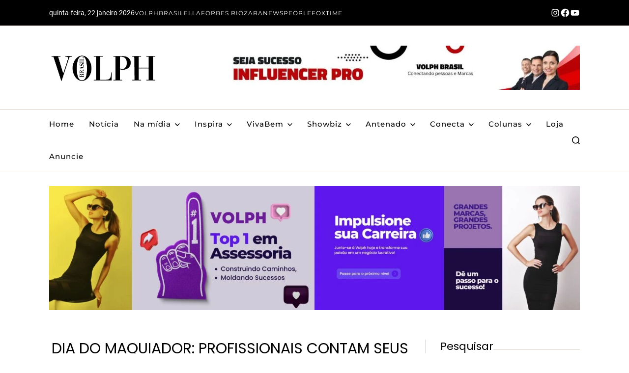

--- FILE ---
content_type: text/html; charset=UTF-8
request_url: https://volphmagazine.com.br/dia-do-maquiador-profissionais-contam-seus-truques-de-beleza-favoritos/
body_size: 28860
content:
<!doctype html><html lang="pt-BR" data-theme="light"><head><script data-no-optimize="1">var litespeed_docref=sessionStorage.getItem("litespeed_docref");litespeed_docref&&(Object.defineProperty(document,"referrer",{get:function(){return litespeed_docref}}),sessionStorage.removeItem("litespeed_docref"));</script> <meta charset="UTF-8"><meta name="viewport" content="width=device-width, initial-scale=1"><link rel="profile" href="https://gmpg.org/xfn/11"><title>DIA DO MAQUIADOR: PROFISSIONAIS CONTAM SEUS TRUQUES DE BELEZA FAVORITOS</title><meta name='robots' content='max-image-preview:large' />
 <script id="google_gtagjs-js-consent-mode-data-layer" type="litespeed/javascript">window.dataLayer=window.dataLayer||[];function gtag(){dataLayer.push(arguments)}
gtag('consent','default',{"ad_personalization":"denied","ad_storage":"denied","ad_user_data":"denied","analytics_storage":"denied","functionality_storage":"denied","security_storage":"denied","personalization_storage":"denied","region":["AT","BE","BG","CH","CY","CZ","DE","DK","EE","ES","FI","FR","GB","GR","HR","HU","IE","IS","IT","LI","LT","LU","LV","MT","NL","NO","PL","PT","RO","SE","SI","SK"],"wait_for_update":500});window._googlesitekitConsentCategoryMap={"statistics":["analytics_storage"],"marketing":["ad_storage","ad_user_data","ad_personalization"],"functional":["functionality_storage","security_storage"],"preferences":["personalization_storage"]};window._googlesitekitConsents={"ad_personalization":"denied","ad_storage":"denied","ad_user_data":"denied","analytics_storage":"denied","functionality_storage":"denied","security_storage":"denied","personalization_storage":"denied","region":["AT","BE","BG","CH","CY","CZ","DE","DK","EE","ES","FI","FR","GB","GR","HR","HU","IE","IS","IT","LI","LT","LU","LV","MT","NL","NO","PL","PT","RO","SE","SI","SK"],"wait_for_update":500}</script> <link rel='dns-prefetch' href='//www.googletagmanager.com' /><link rel='dns-prefetch' href='//pagead2.googlesyndication.com' /><link rel="alternate" type="application/rss+xml" title="Feed para  &raquo;" href="https://volphmagazine.com.br/feed/" /><link rel="alternate" type="application/rss+xml" title="Feed de comentários para  &raquo;" href="https://volphmagazine.com.br/comments/feed/" /><link rel="alternate" type="application/rss+xml" title="Feed de comentários para  &raquo; DIA DO MAQUIADOR: PROFISSIONAIS CONTAM SEUS TRUQUES DE BELEZA FAVORITOS" href="https://volphmagazine.com.br/dia-do-maquiador-profissionais-contam-seus-truques-de-beleza-favoritos/feed/" /><link rel="alternate" title="oEmbed (JSON)" type="application/json+oembed" href="https://volphmagazine.com.br/wp-json/oembed/1.0/embed?url=https%3A%2F%2Fvolphmagazine.com.br%2Fdia-do-maquiador-profissionais-contam-seus-truques-de-beleza-favoritos%2F" /><link rel="alternate" title="oEmbed (XML)" type="text/xml+oembed" href="https://volphmagazine.com.br/wp-json/oembed/1.0/embed?url=https%3A%2F%2Fvolphmagazine.com.br%2Fdia-do-maquiador-profissionais-contam-seus-truques-de-beleza-favoritos%2F&#038;format=xml" /><style id='wp-img-auto-sizes-contain-inline-css'>img:is([sizes=auto i],[sizes^="auto," i]){contain-intrinsic-size:3000px 1500px}
/*# sourceURL=wp-img-auto-sizes-contain-inline-css */</style><link data-optimized="2" rel="stylesheet" href="https://volphmagazine.com.br/wp-content/litespeed/css/e39df7ff5d6578efdc3847742609a0db.css?ver=e8675" /><style id='wp-block-library-theme-inline-css'>.wp-block-audio :where(figcaption){color:#555;font-size:13px;text-align:center}.is-dark-theme .wp-block-audio :where(figcaption){color:#ffffffa6}.wp-block-audio{margin:0 0 1em}.wp-block-code{border:1px solid #ccc;border-radius:4px;font-family:Menlo,Consolas,monaco,monospace;padding:.8em 1em}.wp-block-embed :where(figcaption){color:#555;font-size:13px;text-align:center}.is-dark-theme .wp-block-embed :where(figcaption){color:#ffffffa6}.wp-block-embed{margin:0 0 1em}.blocks-gallery-caption{color:#555;font-size:13px;text-align:center}.is-dark-theme .blocks-gallery-caption{color:#ffffffa6}:root :where(.wp-block-image figcaption){color:#555;font-size:13px;text-align:center}.is-dark-theme :root :where(.wp-block-image figcaption){color:#ffffffa6}.wp-block-image{margin:0 0 1em}.wp-block-pullquote{border-bottom:4px solid;border-top:4px solid;color:currentColor;margin-bottom:1.75em}.wp-block-pullquote :where(cite),.wp-block-pullquote :where(footer),.wp-block-pullquote__citation{color:currentColor;font-size:.8125em;font-style:normal;text-transform:uppercase}.wp-block-quote{border-left:.25em solid;margin:0 0 1.75em;padding-left:1em}.wp-block-quote cite,.wp-block-quote footer{color:currentColor;font-size:.8125em;font-style:normal;position:relative}.wp-block-quote:where(.has-text-align-right){border-left:none;border-right:.25em solid;padding-left:0;padding-right:1em}.wp-block-quote:where(.has-text-align-center){border:none;padding-left:0}.wp-block-quote.is-large,.wp-block-quote.is-style-large,.wp-block-quote:where(.is-style-plain){border:none}.wp-block-search .wp-block-search__label{font-weight:700}.wp-block-search__button{border:1px solid #ccc;padding:.375em .625em}:where(.wp-block-group.has-background){padding:1.25em 2.375em}.wp-block-separator.has-css-opacity{opacity:.4}.wp-block-separator{border:none;border-bottom:2px solid;margin-left:auto;margin-right:auto}.wp-block-separator.has-alpha-channel-opacity{opacity:1}.wp-block-separator:not(.is-style-wide):not(.is-style-dots){width:100px}.wp-block-separator.has-background:not(.is-style-dots){border-bottom:none;height:1px}.wp-block-separator.has-background:not(.is-style-wide):not(.is-style-dots){height:2px}.wp-block-table{margin:0 0 1em}.wp-block-table td,.wp-block-table th{word-break:normal}.wp-block-table :where(figcaption){color:#555;font-size:13px;text-align:center}.is-dark-theme .wp-block-table :where(figcaption){color:#ffffffa6}.wp-block-video :where(figcaption){color:#555;font-size:13px;text-align:center}.is-dark-theme .wp-block-video :where(figcaption){color:#ffffffa6}.wp-block-video{margin:0 0 1em}:root :where(.wp-block-template-part.has-background){margin-bottom:0;margin-top:0;padding:1.25em 2.375em}
/*# sourceURL=/wp-includes/css/dist/block-library/theme.min.css */</style><style id='classic-theme-styles-inline-css'>/*! This file is auto-generated */
.wp-block-button__link{color:#fff;background-color:#32373c;border-radius:9999px;box-shadow:none;text-decoration:none;padding:calc(.667em + 2px) calc(1.333em + 2px);font-size:1.125em}.wp-block-file__button{background:#32373c;color:#fff;text-decoration:none}
/*# sourceURL=/wp-includes/css/classic-themes.min.css */</style><style id='global-styles-inline-css'>:root{--wp--preset--aspect-ratio--square: 1;--wp--preset--aspect-ratio--4-3: 4/3;--wp--preset--aspect-ratio--3-4: 3/4;--wp--preset--aspect-ratio--3-2: 3/2;--wp--preset--aspect-ratio--2-3: 2/3;--wp--preset--aspect-ratio--16-9: 16/9;--wp--preset--aspect-ratio--9-16: 9/16;--wp--preset--color--black: #000000;--wp--preset--color--cyan-bluish-gray: #abb8c3;--wp--preset--color--white: #ffffff;--wp--preset--color--pale-pink: #f78da7;--wp--preset--color--vivid-red: #cf2e2e;--wp--preset--color--luminous-vivid-orange: #ff6900;--wp--preset--color--luminous-vivid-amber: #fcb900;--wp--preset--color--light-green-cyan: #7bdcb5;--wp--preset--color--vivid-green-cyan: #00d084;--wp--preset--color--pale-cyan-blue: #8ed1fc;--wp--preset--color--vivid-cyan-blue: #0693e3;--wp--preset--color--vivid-purple: #9b51e0;--wp--preset--gradient--vivid-cyan-blue-to-vivid-purple: linear-gradient(135deg,rgb(6,147,227) 0%,rgb(155,81,224) 100%);--wp--preset--gradient--light-green-cyan-to-vivid-green-cyan: linear-gradient(135deg,rgb(122,220,180) 0%,rgb(0,208,130) 100%);--wp--preset--gradient--luminous-vivid-amber-to-luminous-vivid-orange: linear-gradient(135deg,rgb(252,185,0) 0%,rgb(255,105,0) 100%);--wp--preset--gradient--luminous-vivid-orange-to-vivid-red: linear-gradient(135deg,rgb(255,105,0) 0%,rgb(207,46,46) 100%);--wp--preset--gradient--very-light-gray-to-cyan-bluish-gray: linear-gradient(135deg,rgb(238,238,238) 0%,rgb(169,184,195) 100%);--wp--preset--gradient--cool-to-warm-spectrum: linear-gradient(135deg,rgb(74,234,220) 0%,rgb(151,120,209) 20%,rgb(207,42,186) 40%,rgb(238,44,130) 60%,rgb(251,105,98) 80%,rgb(254,248,76) 100%);--wp--preset--gradient--blush-light-purple: linear-gradient(135deg,rgb(255,206,236) 0%,rgb(152,150,240) 100%);--wp--preset--gradient--blush-bordeaux: linear-gradient(135deg,rgb(254,205,165) 0%,rgb(254,45,45) 50%,rgb(107,0,62) 100%);--wp--preset--gradient--luminous-dusk: linear-gradient(135deg,rgb(255,203,112) 0%,rgb(199,81,192) 50%,rgb(65,88,208) 100%);--wp--preset--gradient--pale-ocean: linear-gradient(135deg,rgb(255,245,203) 0%,rgb(182,227,212) 50%,rgb(51,167,181) 100%);--wp--preset--gradient--electric-grass: linear-gradient(135deg,rgb(202,248,128) 0%,rgb(113,206,126) 100%);--wp--preset--gradient--midnight: linear-gradient(135deg,rgb(2,3,129) 0%,rgb(40,116,252) 100%);--wp--preset--font-size--small: 13px;--wp--preset--font-size--medium: 20px;--wp--preset--font-size--large: 36px;--wp--preset--font-size--x-large: 42px;--wp--preset--spacing--20: 0.44rem;--wp--preset--spacing--30: 0.67rem;--wp--preset--spacing--40: 1rem;--wp--preset--spacing--50: 1.5rem;--wp--preset--spacing--60: 2.25rem;--wp--preset--spacing--70: 3.38rem;--wp--preset--spacing--80: 5.06rem;--wp--preset--shadow--natural: 6px 6px 9px rgba(0, 0, 0, 0.2);--wp--preset--shadow--deep: 12px 12px 50px rgba(0, 0, 0, 0.4);--wp--preset--shadow--sharp: 6px 6px 0px rgba(0, 0, 0, 0.2);--wp--preset--shadow--outlined: 6px 6px 0px -3px rgb(255, 255, 255), 6px 6px rgb(0, 0, 0);--wp--preset--shadow--crisp: 6px 6px 0px rgb(0, 0, 0);}:where(.is-layout-flex){gap: 0.5em;}:where(.is-layout-grid){gap: 0.5em;}body .is-layout-flex{display: flex;}.is-layout-flex{flex-wrap: wrap;align-items: center;}.is-layout-flex > :is(*, div){margin: 0;}body .is-layout-grid{display: grid;}.is-layout-grid > :is(*, div){margin: 0;}:where(.wp-block-columns.is-layout-flex){gap: 2em;}:where(.wp-block-columns.is-layout-grid){gap: 2em;}:where(.wp-block-post-template.is-layout-flex){gap: 1.25em;}:where(.wp-block-post-template.is-layout-grid){gap: 1.25em;}.has-black-color{color: var(--wp--preset--color--black) !important;}.has-cyan-bluish-gray-color{color: var(--wp--preset--color--cyan-bluish-gray) !important;}.has-white-color{color: var(--wp--preset--color--white) !important;}.has-pale-pink-color{color: var(--wp--preset--color--pale-pink) !important;}.has-vivid-red-color{color: var(--wp--preset--color--vivid-red) !important;}.has-luminous-vivid-orange-color{color: var(--wp--preset--color--luminous-vivid-orange) !important;}.has-luminous-vivid-amber-color{color: var(--wp--preset--color--luminous-vivid-amber) !important;}.has-light-green-cyan-color{color: var(--wp--preset--color--light-green-cyan) !important;}.has-vivid-green-cyan-color{color: var(--wp--preset--color--vivid-green-cyan) !important;}.has-pale-cyan-blue-color{color: var(--wp--preset--color--pale-cyan-blue) !important;}.has-vivid-cyan-blue-color{color: var(--wp--preset--color--vivid-cyan-blue) !important;}.has-vivid-purple-color{color: var(--wp--preset--color--vivid-purple) !important;}.has-black-background-color{background-color: var(--wp--preset--color--black) !important;}.has-cyan-bluish-gray-background-color{background-color: var(--wp--preset--color--cyan-bluish-gray) !important;}.has-white-background-color{background-color: var(--wp--preset--color--white) !important;}.has-pale-pink-background-color{background-color: var(--wp--preset--color--pale-pink) !important;}.has-vivid-red-background-color{background-color: var(--wp--preset--color--vivid-red) !important;}.has-luminous-vivid-orange-background-color{background-color: var(--wp--preset--color--luminous-vivid-orange) !important;}.has-luminous-vivid-amber-background-color{background-color: var(--wp--preset--color--luminous-vivid-amber) !important;}.has-light-green-cyan-background-color{background-color: var(--wp--preset--color--light-green-cyan) !important;}.has-vivid-green-cyan-background-color{background-color: var(--wp--preset--color--vivid-green-cyan) !important;}.has-pale-cyan-blue-background-color{background-color: var(--wp--preset--color--pale-cyan-blue) !important;}.has-vivid-cyan-blue-background-color{background-color: var(--wp--preset--color--vivid-cyan-blue) !important;}.has-vivid-purple-background-color{background-color: var(--wp--preset--color--vivid-purple) !important;}.has-black-border-color{border-color: var(--wp--preset--color--black) !important;}.has-cyan-bluish-gray-border-color{border-color: var(--wp--preset--color--cyan-bluish-gray) !important;}.has-white-border-color{border-color: var(--wp--preset--color--white) !important;}.has-pale-pink-border-color{border-color: var(--wp--preset--color--pale-pink) !important;}.has-vivid-red-border-color{border-color: var(--wp--preset--color--vivid-red) !important;}.has-luminous-vivid-orange-border-color{border-color: var(--wp--preset--color--luminous-vivid-orange) !important;}.has-luminous-vivid-amber-border-color{border-color: var(--wp--preset--color--luminous-vivid-amber) !important;}.has-light-green-cyan-border-color{border-color: var(--wp--preset--color--light-green-cyan) !important;}.has-vivid-green-cyan-border-color{border-color: var(--wp--preset--color--vivid-green-cyan) !important;}.has-pale-cyan-blue-border-color{border-color: var(--wp--preset--color--pale-cyan-blue) !important;}.has-vivid-cyan-blue-border-color{border-color: var(--wp--preset--color--vivid-cyan-blue) !important;}.has-vivid-purple-border-color{border-color: var(--wp--preset--color--vivid-purple) !important;}.has-vivid-cyan-blue-to-vivid-purple-gradient-background{background: var(--wp--preset--gradient--vivid-cyan-blue-to-vivid-purple) !important;}.has-light-green-cyan-to-vivid-green-cyan-gradient-background{background: var(--wp--preset--gradient--light-green-cyan-to-vivid-green-cyan) !important;}.has-luminous-vivid-amber-to-luminous-vivid-orange-gradient-background{background: var(--wp--preset--gradient--luminous-vivid-amber-to-luminous-vivid-orange) !important;}.has-luminous-vivid-orange-to-vivid-red-gradient-background{background: var(--wp--preset--gradient--luminous-vivid-orange-to-vivid-red) !important;}.has-very-light-gray-to-cyan-bluish-gray-gradient-background{background: var(--wp--preset--gradient--very-light-gray-to-cyan-bluish-gray) !important;}.has-cool-to-warm-spectrum-gradient-background{background: var(--wp--preset--gradient--cool-to-warm-spectrum) !important;}.has-blush-light-purple-gradient-background{background: var(--wp--preset--gradient--blush-light-purple) !important;}.has-blush-bordeaux-gradient-background{background: var(--wp--preset--gradient--blush-bordeaux) !important;}.has-luminous-dusk-gradient-background{background: var(--wp--preset--gradient--luminous-dusk) !important;}.has-pale-ocean-gradient-background{background: var(--wp--preset--gradient--pale-ocean) !important;}.has-electric-grass-gradient-background{background: var(--wp--preset--gradient--electric-grass) !important;}.has-midnight-gradient-background{background: var(--wp--preset--gradient--midnight) !important;}.has-small-font-size{font-size: var(--wp--preset--font-size--small) !important;}.has-medium-font-size{font-size: var(--wp--preset--font-size--medium) !important;}.has-large-font-size{font-size: var(--wp--preset--font-size--large) !important;}.has-x-large-font-size{font-size: var(--wp--preset--font-size--x-large) !important;}
:where(.wp-block-post-template.is-layout-flex){gap: 1.25em;}:where(.wp-block-post-template.is-layout-grid){gap: 1.25em;}
:where(.wp-block-term-template.is-layout-flex){gap: 1.25em;}:where(.wp-block-term-template.is-layout-grid){gap: 1.25em;}
:where(.wp-block-columns.is-layout-flex){gap: 2em;}:where(.wp-block-columns.is-layout-grid){gap: 2em;}
:root :where(.wp-block-pullquote){font-size: 1.5em;line-height: 1.6;}
/*# sourceURL=global-styles-inline-css */</style><style id='magazine-elite-style-inline-css'>:root {--primary--menu-font-weight:500;}@media (min-width: 1000px){.site-title {font-size:50px;}}:root {--global--color-header-social-nav:#ffffff;}:root {--global--color-topbar-bg:#000000;}:root {--global--color-topbar-date:#ffffff;}:root {--global--color-topbar-menu:#ffffff;}:root {--global--color-topbar-menu-hover:#ffffff;}:root {--global--color-topbar-submenu-bg:#ffffff;}:root {--global--color-sub-menu-bg:#ffffff;}:root {--global--color-sub-menu:#0a0a0a;}:root {--global--color-sub-menu-hover:#dd0000;}:root {--global--color-accent:#dd3333;}
/*# sourceURL=magazine-elite-style-inline-css */</style> <script type="litespeed/javascript" data-src="https://volphmagazine.com.br/wp-includes/js/jquery/jquery.min.js" id="jquery-core-js"></script> 
 <script type="litespeed/javascript" data-src="https://www.googletagmanager.com/gtag/js?id=GT-P36TBZP5" id="google_gtagjs-js"></script> <script id="google_gtagjs-js-after" type="litespeed/javascript">window.dataLayer=window.dataLayer||[];function gtag(){dataLayer.push(arguments)}
gtag("set","linker",{"domains":["volphmagazine.com.br"]});gtag("js",new Date());gtag("set","developer_id.dZTNiMT",!0);gtag("config","GT-P36TBZP5");window._googlesitekit=window._googlesitekit||{};window._googlesitekit.throttledEvents=[];window._googlesitekit.gtagEvent=(name,data)=>{var key=JSON.stringify({name,data});if(!!window._googlesitekit.throttledEvents[key]){return}window._googlesitekit.throttledEvents[key]=!0;setTimeout(()=>{delete window._googlesitekit.throttledEvents[key]},5);gtag("event",name,{...data,event_source:"site-kit"})}</script> <link rel="https://api.w.org/" href="https://volphmagazine.com.br/wp-json/" /><link rel="alternate" title="JSON" type="application/json" href="https://volphmagazine.com.br/wp-json/wp/v2/posts/2297" /><link rel="EditURI" type="application/rsd+xml" title="RSD" href="https://volphmagazine.com.br/xmlrpc.php?rsd" /><meta name="generator" content="WordPress 6.9" /><link rel="canonical" href="https://volphmagazine.com.br/dia-do-maquiador-profissionais-contam-seus-truques-de-beleza-favoritos/" /><link rel='shortlink' href='https://volphmagazine.com.br/?p=2297' /><meta name="generator" content="Site Kit by Google 1.168.0" /><meta name="site-verification" content="8cb751c9525f8e0550ed91e23d40364c"/> <script type="litespeed/javascript" data-src="https://pagead2.googlesyndication.com/pagead/js/adsbygoogle.js?client=ca-pub-5995879856456124"
     crossorigin="anonymous"></script> <link rel="pingback" href="https://volphmagazine.com.br/xmlrpc.php"><meta name="google-adsense-platform-account" content="ca-host-pub-2644536267352236"><meta name="google-adsense-platform-domain" content="sitekit.withgoogle.com"><meta name="generator" content="Elementor 3.33.6; features: additional_custom_breakpoints; settings: css_print_method-internal, google_font-enabled, font_display-swap"><style>.e-con.e-parent:nth-of-type(n+4):not(.e-lazyloaded):not(.e-no-lazyload),
				.e-con.e-parent:nth-of-type(n+4):not(.e-lazyloaded):not(.e-no-lazyload) * {
					background-image: none !important;
				}
				@media screen and (max-height: 1024px) {
					.e-con.e-parent:nth-of-type(n+3):not(.e-lazyloaded):not(.e-no-lazyload),
					.e-con.e-parent:nth-of-type(n+3):not(.e-lazyloaded):not(.e-no-lazyload) * {
						background-image: none !important;
					}
				}
				@media screen and (max-height: 640px) {
					.e-con.e-parent:nth-of-type(n+2):not(.e-lazyloaded):not(.e-no-lazyload),
					.e-con.e-parent:nth-of-type(n+2):not(.e-lazyloaded):not(.e-no-lazyload) * {
						background-image: none !important;
					}
				}</style> <script type="litespeed/javascript" data-src="https://pagead2.googlesyndication.com/pagead/js/adsbygoogle.js?client=ca-pub-5995879856456124&amp;host=ca-host-pub-2644536267352236" crossorigin="anonymous"></script> <meta name="theme-color" content="#FFFFFF"><link rel="icon" href="https://volphmagazine.com.br/wp-content/uploads/2024/07/cropped-volph-11-32x32.png" sizes="32x32" /><link rel="icon" href="https://volphmagazine.com.br/wp-content/uploads/2024/07/cropped-volph-11-192x192.png" sizes="192x192" /><link rel="apple-touch-icon" href="https://volphmagazine.com.br/wp-content/uploads/2024/07/cropped-volph-11-180x180.png" /><meta name="msapplication-TileImage" content="https://volphmagazine.com.br/wp-content/uploads/2024/07/cropped-volph-11-270x270.png" /><link rel="manifest" href="/manifest.json"><link rel="prefetch" href="/manifest.json"><meta name="theme-color" content="#000000"><meta name="msapplication-config" content="/ieconfig.xml"><meta name="application-name" content="Volph magazine"><meta name="msapplication-tooltip" content="revista, volphbrasil"><meta name="msapplication-starturl" content="https://volphmagazine.com.br"><meta name="msapplication-navbutton-color" content="#000000"><meta name="msapplication-TileImage" content="/wp-content/uploads/2025/01/VOLPH-2.png"><meta name="msapplication-TileColor" content="#000000"><meta name="msapplication-square310x310logo" content="/wp-content/uploads/pwa/icon-pwa-310.png?v=20553"><meta name="msapplication-square150x150logo" content="/wp-content/uploads/pwa/icon-pwa-150.png?v=20553"><meta name="msapplication-square70x70logo" content="/wp-content/uploads/pwa/icon-pwa-70.png?v=20553"><meta name="mobile-web-app-capable" content="yes"><meta name="apple-mobile-web-app-title" content="Volph magazine"><meta name="apple-mobile-web-app-status-bar-style" content="default"><link rel="apple-touch-icon" href="/wp-content/uploads/pwa/apple-touch-icon-180.png?v=1736205648"><link rel="apple-touch-icon" sizes="167x167" href="/wp-content/uploads/pwa/apple-touch-icon-167.png?v=1736205648"><link rel="apple-touch-icon" sizes="152x152" href="/wp-content/uploads/pwa/apple-touch-icon-152.png?v=1736205648"><link rel="apple-touch-icon" sizes="120x120" href="/wp-content/uploads/pwa/apple-touch-icon-120.png?v=1736205648"><link rel="apple-touch-icon" sizes="114x114" href="/wp-content/uploads/pwa/apple-touch-icon-114.png?v=1736205648"><link rel="apple-touch-icon" sizes="76x76" href="/wp-content/uploads/pwa/apple-touch-icon-76.png?v=1736205648"><link rel="apple-touch-icon" sizes="72x72" href="/wp-content/uploads/pwa/apple-touch-icon-72.png?v=1736205648"><link rel="apple-touch-icon" sizes="57x57" href="/wp-content/uploads/pwa/apple-touch-icon-57.png?v=1736205648"><link rel="apple-touch-startup-image" href="/wp-content/uploads/2025/01/Conectamos-pessoas-e-marcas-1242-x-2688-px-1440-x-2560-px_11zon.jpg"></head><body class="wp-singular post-template-default single single-post postid-2297 single-format-standard wp-custom-logo wp-embed-responsive wp-theme-magazine-elite has-sticky-menu header_style_1 has-sidebar right-sidebar has-sidebar-border has-sticky-sidebar component_style_3 elementor-default elementor-kit-13537"><div id="page" class="site"><div id="magazine-elite-progress-bar" class="top"></div>
<a class="skip-link screen-reader-text" href="#site-content-wrapper">Ir para o conteúdo</a><div class="site-header-row-wrapper magazine-elite-topbar-row  hide-on-mobile saga-item-border-bottom saga-stack-column"><div class="wrapper wide-max-width"><div class="magazine-elite-topbar-wrapper"><div class="magazine-elite-topbar-first"><div class="magazine-elite-components-date">
<span>quinta-feira, 22 janeiro 2026</span></div><div class="magazine-elite-top-nav"><ul id="menu-empresa" class="magazine-elite-top-menu reset-list-style"><li id="menu-item-26054" class="menu-item menu-item-type-custom menu-item-object-custom menu-item-26054"><a href="https://volphbrasil.com.br">VolphBrasil</a></li><li id="menu-item-26485" class="menu-item menu-item-type-custom menu-item-object-custom menu-item-26485"><a href="https://ellamagazine.com.br">Ella</a></li><li id="menu-item-26486" class="menu-item menu-item-type-custom menu-item-object-custom menu-item-26486"><a href="https://forbesrio.com.br/">Forbes Rio</a></li><li id="menu-item-26487" class="menu-item menu-item-type-custom menu-item-object-custom menu-item-26487"><a href="https://zaranews.com.br/">ZaraNews</a></li><li id="menu-item-26488" class="menu-item menu-item-type-custom menu-item-object-custom menu-item-26488"><a href="https://peoplenews.com.br/">People</a></li><li id="menu-item-26489" class="menu-item menu-item-type-custom menu-item-object-custom menu-item-26489"><a href="https://revistafox.com.br/">Fox</a></li><li id="menu-item-26490" class="menu-item menu-item-type-custom menu-item-object-custom menu-item-26490"><a href="https://revistatime.com.br/">Time</a></li></ul></div></div><div class="magazine-elite-topbar-last"><div class="magazine-elite-social-nav"><ul id="menu-social" class=" reset-list-style magazine-elite-social-icons style_1 as_color theme_color"><li id="menu-item-15741" class="menu-item menu-item-type-custom menu-item-object-custom menu-item-15741"><a target="_blank" href="https://instagram.com/volphbrasil"><svg class="svg-icon" aria-hidden="true" role="img" focusable="false" width="24" height="24" viewBox="0 0 24 24" xmlns="http://www.w3.org/2000/svg"><path d="M12,4.622c2.403,0,2.688,0.009,3.637,0.052c0.877,0.04,1.354,0.187,1.671,0.31c0.42,0.163,0.72,0.358,1.035,0.673 c0.315,0.315,0.51,0.615,0.673,1.035c0.123,0.317,0.27,0.794,0.31,1.671c0.043,0.949,0.052,1.234,0.052,3.637 s-0.009,2.688-0.052,3.637c-0.04,0.877-0.187,1.354-0.31,1.671c-0.163,0.42-0.358,0.72-0.673,1.035 c-0.315,0.315-0.615,0.51-1.035,0.673c-0.317,0.123-0.794,0.27-1.671,0.31c-0.949,0.043-1.233,0.052-3.637,0.052 s-2.688-0.009-3.637-0.052c-0.877-0.04-1.354-0.187-1.671-0.31c-0.42-0.163-0.72-0.358-1.035-0.673 c-0.315-0.315-0.51-0.615-0.673-1.035c-0.123-0.317-0.27-0.794-0.31-1.671C4.631,14.688,4.622,14.403,4.622,12 s0.009-2.688,0.052-3.637c0.04-0.877,0.187-1.354,0.31-1.671c0.163-0.42,0.358-0.72,0.673-1.035 c0.315-0.315,0.615-0.51,1.035-0.673c0.317-0.123,0.794-0.27,1.671-0.31C9.312,4.631,9.597,4.622,12,4.622 M12,3 C9.556,3,9.249,3.01,8.289,3.054C7.331,3.098,6.677,3.25,6.105,3.472C5.513,3.702,5.011,4.01,4.511,4.511 c-0.5,0.5-0.808,1.002-1.038,1.594C3.25,6.677,3.098,7.331,3.054,8.289C3.01,9.249,3,9.556,3,12c0,2.444,0.01,2.751,0.054,3.711 c0.044,0.958,0.196,1.612,0.418,2.185c0.23,0.592,0.538,1.094,1.038,1.594c0.5,0.5,1.002,0.808,1.594,1.038 c0.572,0.222,1.227,0.375,2.185,0.418C9.249,20.99,9.556,21,12,21s2.751-0.01,3.711-0.054c0.958-0.044,1.612-0.196,2.185-0.418 c0.592-0.23,1.094-0.538,1.594-1.038c0.5-0.5,0.808-1.002,1.038-1.594c0.222-0.572,0.375-1.227,0.418-2.185 C20.99,14.751,21,14.444,21,12s-0.01-2.751-0.054-3.711c-0.044-0.958-0.196-1.612-0.418-2.185c-0.23-0.592-0.538-1.094-1.038-1.594 c-0.5-0.5-1.002-0.808-1.594-1.038c-0.572-0.222-1.227-0.375-2.185-0.418C14.751,3.01,14.444,3,12,3L12,3z M12,7.378 c-2.552,0-4.622,2.069-4.622,4.622S9.448,16.622,12,16.622s4.622-2.069,4.622-4.622S14.552,7.378,12,7.378z M12,15 c-1.657,0-3-1.343-3-3s1.343-3,3-3s3,1.343,3,3S13.657,15,12,15z M16.804,6.116c-0.596,0-1.08,0.484-1.08,1.08 s0.484,1.08,1.08,1.08c0.596,0,1.08-0.484,1.08-1.08S17.401,6.116,16.804,6.116z"></path></svg><span class="screen-reader-text">Instagram</span></a></li><li id="menu-item-15737" class="menu-item menu-item-type-custom menu-item-object-custom menu-item-15737"><a target="_blank" href="https://facebook.com/volphbrasil1"><svg class="svg-icon" aria-hidden="true" role="img" focusable="false" width="24" height="24" viewBox="0 0 24 24" xmlns="http://www.w3.org/2000/svg"><path d="M12 2C6.5 2 2 6.5 2 12c0 5 3.7 9.1 8.4 9.9v-7H7.9V12h2.5V9.8c0-2.5 1.5-3.9 3.8-3.9 1.1 0 2.2.2 2.2.2v2.5h-1.3c-1.2 0-1.6.8-1.6 1.6V12h2.8l-.4 2.9h-2.3v7C18.3 21.1 22 17 22 12c0-5.5-4.5-10-10-10z"></path></svg><span class="screen-reader-text">Facebook</span></a></li><li id="menu-item-15738" class="menu-item menu-item-type-custom menu-item-object-custom menu-item-15738"><a target="_blank" href="https://youtube.com/@volphbrasil"><svg class="svg-icon" aria-hidden="true" role="img" focusable="false" width="24" height="24" viewBox="0 0 24 24" xmlns="http://www.w3.org/2000/svg"><path d="M21.8,8.001c0,0-0.195-1.378-0.795-1.985c-0.76-0.797-1.613-0.801-2.004-0.847c-2.799-0.202-6.997-0.202-6.997-0.202 h-0.009c0,0-4.198,0-6.997,0.202C4.608,5.216,3.756,5.22,2.995,6.016C2.395,6.623,2.2,8.001,2.2,8.001S2,9.62,2,11.238v1.517 c0,1.618,0.2,3.237,0.2,3.237s0.195,1.378,0.795,1.985c0.761,0.797,1.76,0.771,2.205,0.855c1.6,0.153,6.8,0.201,6.8,0.201 s4.203-0.006,7.001-0.209c0.391-0.047,1.243-0.051,2.004-0.847c0.6-0.607,0.795-1.985,0.795-1.985s0.2-1.618,0.2-3.237v-1.517 C22,9.62,21.8,8.001,21.8,8.001z M9.935,14.594l-0.001-5.62l5.404,2.82L9.935,14.594z"></path></svg><span class="screen-reader-text">Youtube</span></a></li></ul></div></div></div></div></div><header id="masthead" class="site-header-row-wrapper site-header magazine-elite-site-header" role="banner" ><div class="magazine-elite-site-branding-row"><div class="wrapper"><div class="magazine-elite-site-brand-ad-wrapper ad-banner-enabled"><div class="magazine-elite-site-branding-main"><div class="site-branding"><div class="site-logo">
<a href="https://volphmagazine.com.br/" class="custom-logo-link" rel="home"><img data-lazyloaded="1" src="[data-uri]" fetchpriority="high" width="1648" height="450" data-src="https://volphmagazine.com.br/wp-content/uploads/2025/09/cropped-VOLPH-1920-x-450-px-3.png" class="custom-logo" alt="" decoding="async" data-srcset="https://volphmagazine.com.br/wp-content/uploads/2025/09/cropped-VOLPH-1920-x-450-px-3.png 1648w, https://volphmagazine.com.br/wp-content/uploads/2025/09/cropped-VOLPH-1920-x-450-px-3-150x41.png 150w, https://volphmagazine.com.br/wp-content/uploads/2025/09/cropped-VOLPH-1920-x-450-px-3-1536x419.png 1536w" data-sizes="(max-width: 1648px) 100vw, 1648px" /></a></div></div></div><div class="magazine-elite-ad-space">
<a href="https://volphbrasil.com.br" target="_blank"><img data-lazyloaded="1" src="[data-uri]" width="728" height="90" data-src="https://volphmagazine.com.br/wp-content/uploads/2024/07/cropped-grow-your-1-1.jpg"></a></div></div></div></div></header><div class="site-header-row-wrapper magazine-elite-primary-bar-row sticky-menu saga-item-border-top saga-item-border-bottom"><div class="primary-bar-row-wrapper"><div class="wrapper"><div class="magazine-elite-primary-bar-wrapper"><div class="magazine-elite-offcanvas-toggle hide-on-desktop">
<button class="magazine-elite-off-canvas-btn toggle toggle-off-canvas toggle-canvas-modal" data-modal=".magazine-elite-canvas-block" data-body-class="showing-offcanvas-modal" data-focus=".magazine-elite-off-canvas-close" aria-expanded="false">
<span class="off-canvas-bars">
<span class="bar-top"></span>
<span class="bar-mid"></span>
<span class="bar-low"></span>
</span>
<span class="toggle-text screen-reader-text">
Off Canvas				</span>
</button></div><div id="site-navigation" class="main-navigation magazine-elite-primary-nav center-aligned-menu"><nav class="primary-menu-wrapper" aria-label="Primário"><ul class="primary-menu reset-list-style delimiter-icon2"><li id="menu-item-26048" class="menu-item menu-item-type-post_type menu-item-object-page menu-item-home menu-item-26048"><a href="https://volphmagazine.com.br/">Home</a></li><li id="menu-item-24582" class="menu-item menu-item-type-taxonomy menu-item-object-category menu-item-24582"><a href="https://volphmagazine.com.br/category/noticia/">Notícia</a></li><li id="menu-item-26444" class="menu-item menu-item-type-custom menu-item-object-custom menu-item-has-children menu-item-26444"><a href="#">Na mídia<span class="icon"><svg class="svg-icon" aria-hidden="true" role="img" focusable="false" xmlns="http://www.w3.org/2000/svg" width="20" height="12" viewBox="0 0 20 12"><polygon fill="" fill-rule="evenodd" points="1319.899 365.778 1327.678 358 1329.799 360.121 1319.899 370.021 1310 360.121 1312.121 358" transform="translate(-1310 -358)" /></svg></span></a><ul class="sub-menu"><li id="menu-item-21864" class="menu-item menu-item-type-taxonomy menu-item-object-category menu-item-21864"><a href="https://volphmagazine.com.br/category/influencers/">Influencers</a></li><li id="menu-item-21865" class="menu-item menu-item-type-taxonomy menu-item-object-category menu-item-21865"><a href="https://volphmagazine.com.br/category/celebridades/">Celebridades</a></li></ul></li><li id="menu-item-21873" class="menu-item menu-item-type-custom menu-item-object-custom menu-item-has-children menu-item-21873"><a href="#">Inspira<span class="icon"><svg class="svg-icon" aria-hidden="true" role="img" focusable="false" xmlns="http://www.w3.org/2000/svg" width="20" height="12" viewBox="0 0 20 12"><polygon fill="" fill-rule="evenodd" points="1319.899 365.778 1327.678 358 1329.799 360.121 1319.899 370.021 1310 360.121 1312.121 358" transform="translate(-1310 -358)" /></svg></span></a><ul class="sub-menu"><li id="menu-item-21875" class="menu-item menu-item-type-taxonomy menu-item-object-category current-post-ancestor current-menu-parent current-post-parent menu-item-21875"><a href="https://volphmagazine.com.br/category/beleza/">Beleza</a></li><li id="menu-item-21874" class="menu-item menu-item-type-taxonomy menu-item-object-category menu-item-21874"><a href="https://volphmagazine.com.br/category/moda/">Moda</a></li><li id="menu-item-21876" class="menu-item menu-item-type-taxonomy menu-item-object-category menu-item-21876"><a href="https://volphmagazine.com.br/category/casa-e-decoracao/">Casa e decoração</a></li></ul></li><li id="menu-item-21877" class="menu-item menu-item-type-custom menu-item-object-custom menu-item-has-children menu-item-21877"><a href="#">VivaBem<span class="icon"><svg class="svg-icon" aria-hidden="true" role="img" focusable="false" xmlns="http://www.w3.org/2000/svg" width="20" height="12" viewBox="0 0 20 12"><polygon fill="" fill-rule="evenodd" points="1319.899 365.778 1327.678 358 1329.799 360.121 1319.899 370.021 1310 360.121 1312.121 358" transform="translate(-1310 -358)" /></svg></span></a><ul class="sub-menu"><li id="menu-item-21881" class="menu-item menu-item-type-taxonomy menu-item-object-category menu-item-21881"><a href="https://volphmagazine.com.br/category/bem-estar/">Bem estar</a></li><li id="menu-item-21878" class="menu-item menu-item-type-taxonomy menu-item-object-category menu-item-21878"><a href="https://volphmagazine.com.br/category/culinaria/">Culinária</a></li><li id="menu-item-21879" class="menu-item menu-item-type-taxonomy menu-item-object-category menu-item-21879"><a href="https://volphmagazine.com.br/category/dieta/">Dieta</a></li><li id="menu-item-21880" class="menu-item menu-item-type-taxonomy menu-item-object-category menu-item-21880"><a href="https://volphmagazine.com.br/category/gente-e-comportamento/">Gente e Comportamento</a></li><li id="menu-item-21885" class="menu-item menu-item-type-taxonomy menu-item-object-category menu-item-21885"><a href="https://volphmagazine.com.br/category/saude/">Saúde</a></li><li id="menu-item-21887" class="menu-item menu-item-type-taxonomy menu-item-object-category menu-item-21887"><a href="https://volphmagazine.com.br/category/maternidade/">Maternidade</a></li></ul></li><li id="menu-item-21888" class="menu-item menu-item-type-custom menu-item-object-custom menu-item-has-children menu-item-21888"><a href="#">Showbiz<span class="icon"><svg class="svg-icon" aria-hidden="true" role="img" focusable="false" xmlns="http://www.w3.org/2000/svg" width="20" height="12" viewBox="0 0 20 12"><polygon fill="" fill-rule="evenodd" points="1319.899 365.778 1327.678 358 1329.799 360.121 1319.899 370.021 1310 360.121 1312.121 358" transform="translate(-1310 -358)" /></svg></span></a><ul class="sub-menu"><li id="menu-item-21891" class="menu-item menu-item-type-taxonomy menu-item-object-category menu-item-21891"><a href="https://volphmagazine.com.br/category/cinema-e-tv/">Cinema e Tv</a></li><li id="menu-item-21892" class="menu-item menu-item-type-taxonomy menu-item-object-category menu-item-21892"><a href="https://volphmagazine.com.br/category/cultura/">Cultura</a></li><li id="menu-item-21890" class="menu-item menu-item-type-taxonomy menu-item-object-category menu-item-21890"><a href="https://volphmagazine.com.br/category/entretenimento/">Entretenimento</a></li><li id="menu-item-21919" class="menu-item menu-item-type-taxonomy menu-item-object-category menu-item-21919"><a href="https://volphmagazine.com.br/category/jobs/">Jobs</a></li><li id="menu-item-21894" class="menu-item menu-item-type-taxonomy menu-item-object-category menu-item-21894"><a href="https://volphmagazine.com.br/category/viralizou/">Viralizou</a></li><li id="menu-item-21917" class="menu-item menu-item-type-taxonomy menu-item-object-category menu-item-21917"><a href="https://volphmagazine.com.br/category/musica/">Música</a></li><li id="menu-item-21893" class="menu-item menu-item-type-taxonomy menu-item-object-category menu-item-21893"><a href="https://volphmagazine.com.br/category/teatro/">Teatro</a></li></ul></li><li id="menu-item-21866" class="menu-item menu-item-type-custom menu-item-object-custom menu-item-has-children menu-item-21866"><a href="#">Antenado<span class="icon"><svg class="svg-icon" aria-hidden="true" role="img" focusable="false" xmlns="http://www.w3.org/2000/svg" width="20" height="12" viewBox="0 0 20 12"><polygon fill="" fill-rule="evenodd" points="1319.899 365.778 1327.678 358 1329.799 360.121 1319.899 370.021 1310 360.121 1312.121 358" transform="translate(-1310 -358)" /></svg></span></a><ul class="sub-menu"><li id="menu-item-21923" class="menu-item menu-item-type-taxonomy menu-item-object-category menu-item-21923"><a href="https://volphmagazine.com.br/category/ciencia/">Ciência</a></li><li id="menu-item-21867" class="menu-item menu-item-type-taxonomy menu-item-object-category menu-item-21867"><a href="https://volphmagazine.com.br/category/dica-da-volph/">Dica da Volph</a></li><li id="menu-item-21868" class="menu-item menu-item-type-taxonomy menu-item-object-category menu-item-21868"><a href="https://volphmagazine.com.br/category/educacao/">Educação</a></li><li id="menu-item-21869" class="menu-item menu-item-type-taxonomy menu-item-object-category menu-item-21869"><a href="https://volphmagazine.com.br/category/internet/">Internet</a></li><li id="menu-item-21870" class="menu-item menu-item-type-taxonomy menu-item-object-category menu-item-21870"><a href="https://volphmagazine.com.br/category/rede-sociais/">Rede sociais</a></li><li id="menu-item-21871" class="menu-item menu-item-type-taxonomy menu-item-object-category menu-item-21871"><a href="https://volphmagazine.com.br/category/meio-ambiente/">Meio ambiente</a></li><li id="menu-item-21882" class="menu-item menu-item-type-taxonomy menu-item-object-category menu-item-21882"><a href="https://volphmagazine.com.br/category/turismo/">Turísmo</a></li><li id="menu-item-21872" class="menu-item menu-item-type-taxonomy menu-item-object-category menu-item-21872"><a href="https://volphmagazine.com.br/category/tecnologia/">Tecnologia</a></li></ul></li><li id="menu-item-21897" class="menu-item menu-item-type-custom menu-item-object-custom menu-item-has-children menu-item-21897"><a href="#">Conecta<span class="icon"><svg class="svg-icon" aria-hidden="true" role="img" focusable="false" xmlns="http://www.w3.org/2000/svg" width="20" height="12" viewBox="0 0 20 12"><polygon fill="" fill-rule="evenodd" points="1319.899 365.778 1327.678 358 1329.799 360.121 1319.899 370.021 1310 360.121 1312.121 358" transform="translate(-1310 -358)" /></svg></span></a><ul class="sub-menu"><li id="menu-item-21898" class="menu-item menu-item-type-taxonomy menu-item-object-category menu-item-21898"><a href="https://volphmagazine.com.br/category/negocio/">Negócio</a></li><li id="menu-item-21899" class="menu-item menu-item-type-taxonomy menu-item-object-category menu-item-21899"><a href="https://volphmagazine.com.br/category/marketing/">Marketing</a></li><li id="menu-item-21900" class="menu-item menu-item-type-taxonomy menu-item-object-category menu-item-21900"><a href="https://volphmagazine.com.br/category/empreendedorismo/">Empreendedorismo</a></li><li id="menu-item-21902" class="menu-item menu-item-type-taxonomy menu-item-object-category menu-item-21902"><a href="https://volphmagazine.com.br/category/dica-da-volph/">Dica da Volph</a></li><li id="menu-item-21901" class="menu-item menu-item-type-taxonomy menu-item-object-category menu-item-21901"><a href="https://volphmagazine.com.br/category/carreira/">Carreira</a></li></ul></li><li id="menu-item-21904" class="menu-item menu-item-type-custom menu-item-object-custom menu-item-has-children menu-item-21904"><a href="#">Colunas<span class="icon"><svg class="svg-icon" aria-hidden="true" role="img" focusable="false" xmlns="http://www.w3.org/2000/svg" width="20" height="12" viewBox="0 0 20 12"><polygon fill="" fill-rule="evenodd" points="1319.899 365.778 1327.678 358 1329.799 360.121 1319.899 370.021 1310 360.121 1312.121 358" transform="translate(-1310 -358)" /></svg></span></a><ul class="sub-menu"><li id="menu-item-23654" class="menu-item menu-item-type-taxonomy menu-item-object-category menu-item-23654"><a href="https://volphmagazine.com.br/category/passarela-juridica/">Passarela Jurídica</a></li><li id="menu-item-23652" class="menu-item menu-item-type-taxonomy menu-item-object-category menu-item-23652"><a href="https://volphmagazine.com.br/category/saude/saudeinfantil/">Saúde Infantil com a Dra Ju</a></li><li id="menu-item-23653" class="menu-item menu-item-type-taxonomy menu-item-object-category menu-item-23653"><a href="https://volphmagazine.com.br/category/sintonia-saudavel/">Sintonia Saudável</a></li></ul></li><li id="menu-item-25145" class="menu-item menu-item-type-custom menu-item-object-custom menu-item-25145"><a target="_blank" href="https://loja.volphbrasil.com.br/">Loja</a></li><li id="menu-item-26771" class="menu-item menu-item-type-custom menu-item-object-custom menu-item-26771"><a target="_blank" href="https://volphbrasil.com.br/anunciar">Anuncie</a></li></ul></nav></div><div class="site-branding"><div class="site-logo">
<a href="https://volphmagazine.com.br/" class="custom-logo-link" rel="home"><img data-lazyloaded="1" src="[data-uri]" fetchpriority="high" width="1648" height="450" data-src="https://volphmagazine.com.br/wp-content/uploads/2025/09/cropped-VOLPH-1920-x-450-px-3.png" class="custom-logo" alt="" decoding="async" data-srcset="https://volphmagazine.com.br/wp-content/uploads/2025/09/cropped-VOLPH-1920-x-450-px-3.png 1648w, https://volphmagazine.com.br/wp-content/uploads/2025/09/cropped-VOLPH-1920-x-450-px-3-150x41.png 150w, https://volphmagazine.com.br/wp-content/uploads/2025/09/cropped-VOLPH-1920-x-450-px-3-1536x419.png 1536w" data-sizes="(max-width: 1648px) 100vw, 1648px" /></a></div></div><div class="secondary-navigation magazine-elite-secondary-nav"><div class="magazine-elite-search-toggle">
<button class="magazine-elite-search-canvas-btn magazine-elite-search search-icon toggle-canvas-modal toggle " aria-expanded="false" data-modal=".magazine-elite-search-block" data-body-class="showing-search-modal" data-focus=".magazine-elite-search-block .search-field">
<span class="search-label">Pesquisar</span>
<svg class="svg-icon" aria-hidden="true" role="img" focusable="false" xmlns="http://www.w3.org/2000/svg" width="18" height="18" viewBox="0 0 23 23"><path fill="currentColor" d="M38.710696,48.0601792 L43,52.3494831 L41.3494831,54 L37.0601792,49.710696 C35.2632422,51.1481185 32.9839107,52.0076499 30.5038249,52.0076499 C24.7027226,52.0076499 20,47.3049272 20,41.5038249 C20,35.7027226 24.7027226,31 30.5038249,31 C36.3049272,31 41.0076499,35.7027226 41.0076499,41.5038249 C41.0076499,43.9839107 40.1481185,46.2632422 38.710696,48.0601792 Z M36.3875844,47.1716785 C37.8030221,45.7026647 38.6734666,43.7048964 38.6734666,41.5038249 C38.6734666,36.9918565 35.0157934,33.3341833 30.5038249,33.3341833 C25.9918565,33.3341833 22.3341833,36.9918565 22.3341833,41.5038249 C22.3341833,46.0157934 25.9918565,49.6734666 30.5038249,49.6734666 C32.7048964,49.6734666 34.7026647,48.8030221 36.1716785,47.3875844 C36.2023931,47.347638 36.2360451,47.3092237 36.2726343,47.2726343 C36.3092237,47.2360451 36.347638,47.2023931 36.3875844,47.1716785 Z" transform="translate(-20 -31)" /></svg>				</button></div></div></div></div></div></div><div class="below-header-widget-region alt-widget-area  saga-title-style-style_1 saga-title-align-center" role="complementary"><div class="general-widget-area"><div id="media_image-101" class="widget magazine-elite-widget widget_media_image"><div class="widget-content"><a href="http://volphbrasil.com.br" target="_blank"><img data-lazyloaded="1" src="[data-uri]" width="1920" height="450" data-src="https://volphmagazine.com.br/wp-content/uploads/2024/06/VOLPH-1920-x-450-px-1.jpg" class="image wp-image-12538  attachment-full size-full" alt="" style="max-width: 100%; height: auto;" decoding="async" data-srcset="https://volphmagazine.com.br/wp-content/uploads/2024/06/VOLPH-1920-x-450-px-1.jpg 1920w, https://volphmagazine.com.br/wp-content/uploads/2024/06/VOLPH-1920-x-450-px-1-300x70.jpg 300w, https://volphmagazine.com.br/wp-content/uploads/2024/06/VOLPH-1920-x-450-px-1-600x141.jpg 600w, https://volphmagazine.com.br/wp-content/uploads/2024/06/VOLPH-1920-x-450-px-1-1024x240.jpg 1024w, https://volphmagazine.com.br/wp-content/uploads/2024/06/VOLPH-1920-x-450-px-1-768x180.jpg 768w, https://volphmagazine.com.br/wp-content/uploads/2024/06/VOLPH-1920-x-450-px-1-1536x360.jpg 1536w" data-sizes="(max-width: 1920px) 100vw, 1920px" /></a></div></div></div></div><div id="site-content-wrapper"><main id="site-content" role="main" class="wrapper  wide-max-width single_style_1"><div id="primary" class="content-area  header-meta-center"><div class="primary-content-area-wrapper"><article id="post-2297" class="post-2297 post type-post status-publish format-standard has-post-thumbnail hentry category-beleza"><header class="entry-header"><h1 class="entry-title">DIA DO MAQUIADOR: PROFISSIONAIS CONTAM SEUS TRUQUES DE BELEZA FAVORITOS</h1><div class="entry-meta"><ul class="magazine-elite-entry-meta"><li class="magazine-elite-meta post-author">
<span class="meta-text">
<a href="https://volphmagazine.com.br/author/volph/">Team Volph</a>
</span></li><li class="magazine-elite-meta post-date">
<span class="meta-text">
13/11/2023						</span></li></ul></div></header><div class="entry-image wide-max-width"><figure class="featured-media">
<img data-lazyloaded="1" src="[data-uri]" width="1000" height="600" data-src="https://volphmagazine.com.br/wp-content/uploads/2023/11/Design-sem-nome-50_11zon-1000x600.webp" class="attachment-post-thumbnail size-post-thumbnail wp-post-image" alt="" decoding="async" data-srcset="https://volphmagazine.com.br/wp-content/uploads/2023/11/Design-sem-nome-50_11zon-1000x600.webp 1000w, https://volphmagazine.com.br/wp-content/uploads/2023/11/Design-sem-nome-50_11zon-590x354.webp 590w, https://volphmagazine.com.br/wp-content/uploads/2023/11/Design-sem-nome-50_11zon-400x240.webp 400w" data-sizes="(max-width: 1000px) 100vw, 1000px" /></figure></div><div class="entry-content"><p>Com mãos habilidosas, eles estão sempre a postos com os melhores produtos, técnicas e tendências, tudo para iluminar o mundo com sua arte e sua paixão. Por isso, nesta sexta-feira, é comemorado o dia do maquiador. Para celebrar essa data tão importante, RG ouviu dos profissionais quais são seus truques favoritos na hora de utilizar os pincéis. Veja!</p><p><strong>Antes de mais nada, hidrate a pele&nbsp;</strong></p><p>“Não fuja nunca da hidratação da pele antes de iniciar a maquiagem. Tenha sempre um hidratante de textura leve de alta performance e um mais nutritivo para trazer uma hidratação mais robusta caso a pele precise de um boost maior. Sempre invisto em produtos que contemplam as 4 maiores preocupações de pele: hidratação (ácido hialurônico e ceramidas), uniformização de pigmentação (peônia japonesa) e textura (niacinamida)”, afirma Kátia Araújo, artista nacional da M.A.C</p><p><strong>ntenda as necessidades do seu rosto</strong></p><p>“O verdadeiro truque é pensar em qual é o seu tipo de pele. Por exemplo, para uma pele madura, não é sugerido usar os mesmos produtos do que para uma pele jovem. Fazer isso, vai mostrar o que talvez queremos esconder. Essa pele em questão está amadurecendo. Por isso, a dica é investir em texturas com acabamento sofisticado e não oleoso. Outra dica é que não conseguiremos o efeito natural se o rosto inteiro estiver maquiado, porque o corpo não possui produtos de make, por isso, se for o caso, invista em poucos produtos, mas certeiros”, informa a maquiadora Max Weber, que também possui uma academia de maquiagem e cabelo, a&nbsp;<a href="https://www.instagram.com/maxiacademy8/">@maxiacademy8</a>.</p><p><strong>Pele glow com lábios alinhados</strong></p><p>“A minha dica da vida é usar um sérum antes da make para preparar a pele. Dependendo do produto, ele deixa uma super luminosidade e deixa um toque aveludado, preparando a pele pra make. Outra dica muito interessante é usar uma bruma que acalma a pele, quase que instantaneamente dá aquele glow up na maquiagem. Para finalizar, nunca deixo de passar um balm, para deixar os meu lábios super hidratados e com um toque de cor”, revela Thiago Borsari, maquiador e treinador da Estée Lauder.</p><p><strong>Olhar 43</strong></p><p>“Estou amando fazer um delineado gatinho mais reto, ao invés de ser na diagonal sabe? Funciona muito para as pálpebras mais cobertas. Outro truque que adoro é aplicar mais máscara nos cílios de fora do que nos de dentro, tanto em cima quanto embaixo, isso deixa um olhar mais foxy”, diz a maquiadora Giovanna Visnardi.</p><p><strong>Faça o que bem entender</strong></p><p>“Minha principal dica é realçar sua beleza natural. Não tenha medo de experimentar e se divertir com a maquiagem. Ela é uma forma de expressão artística, uma maneira de te deixar mais confiante e empoderada. Minha principal dica é ser você mesma”, recomenda Suzana Galante, maquiadora do salão ONE|SP.</p></div><div class="single-footer-info"><div class="entry-categories"><div class="magazine-elite-entry-categories style_3"><div class="category-list">
<span class="category-label"><svg class="svg-icon" aria-hidden="true" role="img" focusable="false" xmlns="http://www.w3.org/2000/svg" width="16" height="16" viewBox="0 0 16 16"><path d="M1 3.5A1.5 1.5 0 0 1 2.5 2h2.764c.958 0 1.76.56 2.311 1.184C7.985 3.648 8.48 4 9 4h4.5A1.5 1.5 0 0 1 15 5.5v7a1.5 1.5 0 0 1-1.5 1.5h-11A1.5 1.5 0 0 1 1 12.5v-9zM2.5 3a.5.5 0 0 0-.5.5V6h12v-.5a.5.5 0 0 0-.5-.5H9c-.964 0-1.71-.629-2.174-1.154C6.374 3.334 5.82 3 5.264 3H2.5zM14 7H2v5.5a.5.5 0 0 0 .5.5h11a.5.5 0 0 0 .5-.5V7z" /></svg>Categorias:</span>
<a href="https://volphmagazine.com.br/category/beleza/" rel="category tag">Beleza</a></div></div></div></div></article><nav class="navigation post-navigation" aria-label="Post"><div class="magazine-elite-pagination-single style_1 nav-links">
<a class="nav-previous" href="https://volphmagazine.com.br/looks-para-o-verao-inspire-se-com-nossas-apostas/">
<span class="arrow" aria-hidden="true">&larr;</span>
<span class="title"><span class="title-inner">LOOKS PARA O VERÃO: INSPIRE-SE COM NOSSAS APOSTAS</span></span>
</a>
<a class="nav-next" href="https://volphmagazine.com.br/a-estrela-em-ascensao-lara-ramiro-a-influenciadora-mirim-de-nova-iguacu/">
<span class="arrow" aria-hidden="true">&rarr;</span>
<span class="title"><span class="title-inner">A Estrela em Ascensão: Lara Ramiro, a Influenciadora Mirim de Nova Iguaçu</span></span>
</a></div></nav><div class="magazine-elite-related-posts-wrapper magazine-elite-post-extras-grid-block wide-max-width"><div class="saga-section-title"><h2 class="saga-element-header style_8 has-text-align-left">
<span>Você Pode Gostar</span></h2></div><div class="section-posts"><div class="saga-block-post-card img-animate-zoom magazine-elite-card-box"><div class="saga-block-item-w-overlay"><div class="saga-block-image-w-overlay">
<a href="https://volphmagazine.com.br/a-presenca-de-fragrancias-em-produtos-de-skincare-e-prejudicial-para-a-pele/">
<img data-lazyloaded="1" src="[data-uri]" width="800" height="600" data-src="https://volphmagazine.com.br/wp-content/uploads/2025/11/2021-03-30-paraiso-particular-16-800x600.avif" class="attachment-magazine-elite-large-img size-magazine-elite-large-img wp-post-image" alt="" decoding="async" data-srcset="https://volphmagazine.com.br/wp-content/uploads/2025/11/2021-03-30-paraiso-particular-16-800x600.avif 800w, https://volphmagazine.com.br/wp-content/uploads/2025/11/2021-03-30-paraiso-particular-16-400x300.avif 400w" data-sizes="(max-width: 800px) 100vw, 800px" />								</a></div></div><div class="saga-block-card-content"><h3 class="saga-block-card-title">
<a href="https://volphmagazine.com.br/a-presenca-de-fragrancias-em-produtos-de-skincare-e-prejudicial-para-a-pele/" class="text-decoration-none color-accent-hover magazine-elite-limit-lines ">
A presença de fragrâncias em produtos de skincare é prejudicial para a pele?								</a></h3><div class="post-date">
26/11/2025</div></div></div><div class="saga-block-post-card img-animate-zoom magazine-elite-card-box"><div class="saga-block-item-w-overlay"><div class="saga-block-image-w-overlay">
<a href="https://volphmagazine.com.br/vera-viel-renova-visual-para-celebrar-chegada-aos-50-anos-irrestivel-e-elegante/">
<img data-lazyloaded="1" src="[data-uri]" width="800" height="451" data-src="https://volphmagazine.com.br/wp-content/uploads/2025/09/vera-viel-estreia-novo-visual-antes-de-completar-50-anos.avif" class="attachment-magazine-elite-large-img size-magazine-elite-large-img wp-post-image" alt="" decoding="async" data-srcset="https://volphmagazine.com.br/wp-content/uploads/2025/09/vera-viel-estreia-novo-visual-antes-de-completar-50-anos.avif 984w, https://volphmagazine.com.br/wp-content/uploads/2025/09/vera-viel-estreia-novo-visual-antes-de-completar-50-anos-150x85.avif 150w" data-sizes="(max-width: 800px) 100vw, 800px" />								</a></div></div><div class="saga-block-card-content"><h3 class="saga-block-card-title">
<a href="https://volphmagazine.com.br/vera-viel-renova-visual-para-celebrar-chegada-aos-50-anos-irrestivel-e-elegante/" class="text-decoration-none color-accent-hover magazine-elite-limit-lines ">
Vera Viel renova visual para celebrar chegada aos 50 anos: &#8216;Irrestível e elegante&#8217;								</a></h3><div class="post-date">
20/09/2025</div></div></div><div class="saga-block-post-card img-animate-zoom magazine-elite-card-box"><div class="saga-block-item-w-overlay"><div class="saga-block-image-w-overlay">
<a href="https://volphmagazine.com.br/5-tendencias-de-maquiagem-para-apostar-na-reta-final-do-inverno/">
<img data-lazyloaded="1" src="[data-uri]" width="800" height="450" data-src="https://volphmagazine.com.br/wp-content/uploads/2025/08/ready-for-amfar-1-.avif" class="attachment-magazine-elite-large-img size-magazine-elite-large-img wp-post-image" alt="" decoding="async" data-srcset="https://volphmagazine.com.br/wp-content/uploads/2025/08/ready-for-amfar-1-.avif 888w, https://volphmagazine.com.br/wp-content/uploads/2025/08/ready-for-amfar-1--150x84.avif 150w" data-sizes="(max-width: 800px) 100vw, 800px" />								</a></div></div><div class="saga-block-card-content"><h3 class="saga-block-card-title">
<a href="https://volphmagazine.com.br/5-tendencias-de-maquiagem-para-apostar-na-reta-final-do-inverno/" class="text-decoration-none color-accent-hover magazine-elite-limit-lines ">
5 tendências de maquiagem para apostar na reta final do inverno								</a></h3><div class="post-date">
23/08/2025</div></div></div><div class="saga-block-post-card img-animate-zoom magazine-elite-card-box"><div class="saga-block-item-w-overlay"><div class="saga-block-image-w-overlay">
<a href="https://volphmagazine.com.br/como-estilizar-o-corte-bob-em-linha-a-em-cada-tipo-de-cabelo/">
<img data-lazyloaded="1" src="[data-uri]" width="800" height="450" data-src="https://volphmagazine.com.br/wp-content/uploads/2025/08/gettyimages-675648096-2-.avif" class="attachment-magazine-elite-large-img size-magazine-elite-large-img wp-post-image" alt="" decoding="async" data-srcset="https://volphmagazine.com.br/wp-content/uploads/2025/08/gettyimages-675648096-2-.avif 888w, https://volphmagazine.com.br/wp-content/uploads/2025/08/gettyimages-675648096-2--150x84.avif 150w" data-sizes="(max-width: 800px) 100vw, 800px" />								</a></div></div><div class="saga-block-card-content"><h3 class="saga-block-card-title">
<a href="https://volphmagazine.com.br/como-estilizar-o-corte-bob-em-linha-a-em-cada-tipo-de-cabelo/" class="text-decoration-none color-accent-hover magazine-elite-limit-lines ">
Como estilizar o corte bob em &#8216;Linha A&#8217; em cada tipo de cabelo								</a></h3><div class="post-date">
23/08/2025</div></div></div></div></div><div class="comments-wrapper"><div id="respond" class="comment-respond"><h2 id="reply-title" class="comment-reply-title"><span>Deixe uma resposta</span> <small><a rel="nofollow" id="cancel-comment-reply-link" href="/dia-do-maquiador-profissionais-contam-seus-truques-de-beleza-favoritos/#respond" style="display:none;">Cancelar resposta</a></small></h2><p class="must-log-in">Você precisa fazer o <a href="https://volphmagazine.com.br/wp-login.php?redirect_to=https%3A%2F%2Fvolphmagazine.com.br%2Fdia-do-maquiador-profissionais-contam-seus-truques-de-beleza-favoritos%2F">login</a> para publicar um comentário.</p></div></div></div></div><div id="secondary" class="sidebar-area saga-sidebar-widget-style_4 saga-title-style-style_1 saga-title-align-left hide-on-mobile "><aside class="widget-area"><div id="search-3" class="widget magazine-elite-widget widget_search"><div class="widget-content"><h3 class="widget-title"><span>Pesquisar</span></h3><form role="search" method="get" class="search-form" action="https://volphmagazine.com.br/">
<label>
<span class="screen-reader-text">Pesquisar por:</span>
<input type="search" class="search-field" placeholder="Pesquisar &hellip;" value="" name="s" />
</label>
<input type="submit" class="search-submit" value="Pesquisar" /></form></div></div></aside></div></main><div class="site-sub-footer border-enabled inverted-sub-footer"><div class="wrapper"><div class="magazine-elite-footer-siteinfo"><div class="footer-credits"><div class="footer-copyright">
Copyright © Volph Magazine 2026.</div><div class="theme-credit">
Desenvolvido por <a href="https://unfoldwp.com/products/magazine-elite" target = "_blank" rel="designer">Magazine Elite</a></div></div><div class="site-footer-menu footer-nav-menu"><div class="footer-navigation"><ul id="menu-empresa-1" class="magazine-elite-footer-menu reset-list-style"><li class="menu-item menu-item-type-custom menu-item-object-custom menu-item-26054"><a href="https://volphbrasil.com.br">VolphBrasil</a></li><li class="menu-item menu-item-type-custom menu-item-object-custom menu-item-26485"><a href="https://ellamagazine.com.br">Ella</a></li><li class="menu-item menu-item-type-custom menu-item-object-custom menu-item-26486"><a href="https://forbesrio.com.br/">Forbes Rio</a></li><li class="menu-item menu-item-type-custom menu-item-object-custom menu-item-26487"><a href="https://zaranews.com.br/">ZaraNews</a></li><li class="menu-item menu-item-type-custom menu-item-object-custom menu-item-26488"><a href="https://peoplenews.com.br/">People</a></li><li class="menu-item menu-item-type-custom menu-item-object-custom menu-item-26489"><a href="https://revistafox.com.br/">Fox</a></li><li class="menu-item menu-item-type-custom menu-item-object-custom menu-item-26490"><a href="https://revistatime.com.br/">Time</a></li></ul></div></div><div class="site-footer-menu footer-social-menu"><div class="footer-navigation"><ul id="menu-social-1" class=" reset-list-style magazine-elite-social-icons style_3 as_bg theme_color"><li class="menu-item menu-item-type-custom menu-item-object-custom menu-item-15741"><a target="_blank" href="https://instagram.com/volphbrasil"><svg class="svg-icon" aria-hidden="true" role="img" focusable="false" width="24" height="24" viewBox="0 0 24 24" xmlns="http://www.w3.org/2000/svg"><path d="M12,4.622c2.403,0,2.688,0.009,3.637,0.052c0.877,0.04,1.354,0.187,1.671,0.31c0.42,0.163,0.72,0.358,1.035,0.673 c0.315,0.315,0.51,0.615,0.673,1.035c0.123,0.317,0.27,0.794,0.31,1.671c0.043,0.949,0.052,1.234,0.052,3.637 s-0.009,2.688-0.052,3.637c-0.04,0.877-0.187,1.354-0.31,1.671c-0.163,0.42-0.358,0.72-0.673,1.035 c-0.315,0.315-0.615,0.51-1.035,0.673c-0.317,0.123-0.794,0.27-1.671,0.31c-0.949,0.043-1.233,0.052-3.637,0.052 s-2.688-0.009-3.637-0.052c-0.877-0.04-1.354-0.187-1.671-0.31c-0.42-0.163-0.72-0.358-1.035-0.673 c-0.315-0.315-0.51-0.615-0.673-1.035c-0.123-0.317-0.27-0.794-0.31-1.671C4.631,14.688,4.622,14.403,4.622,12 s0.009-2.688,0.052-3.637c0.04-0.877,0.187-1.354,0.31-1.671c0.163-0.42,0.358-0.72,0.673-1.035 c0.315-0.315,0.615-0.51,1.035-0.673c0.317-0.123,0.794-0.27,1.671-0.31C9.312,4.631,9.597,4.622,12,4.622 M12,3 C9.556,3,9.249,3.01,8.289,3.054C7.331,3.098,6.677,3.25,6.105,3.472C5.513,3.702,5.011,4.01,4.511,4.511 c-0.5,0.5-0.808,1.002-1.038,1.594C3.25,6.677,3.098,7.331,3.054,8.289C3.01,9.249,3,9.556,3,12c0,2.444,0.01,2.751,0.054,3.711 c0.044,0.958,0.196,1.612,0.418,2.185c0.23,0.592,0.538,1.094,1.038,1.594c0.5,0.5,1.002,0.808,1.594,1.038 c0.572,0.222,1.227,0.375,2.185,0.418C9.249,20.99,9.556,21,12,21s2.751-0.01,3.711-0.054c0.958-0.044,1.612-0.196,2.185-0.418 c0.592-0.23,1.094-0.538,1.594-1.038c0.5-0.5,0.808-1.002,1.038-1.594c0.222-0.572,0.375-1.227,0.418-2.185 C20.99,14.751,21,14.444,21,12s-0.01-2.751-0.054-3.711c-0.044-0.958-0.196-1.612-0.418-2.185c-0.23-0.592-0.538-1.094-1.038-1.594 c-0.5-0.5-1.002-0.808-1.594-1.038c-0.572-0.222-1.227-0.375-2.185-0.418C14.751,3.01,14.444,3,12,3L12,3z M12,7.378 c-2.552,0-4.622,2.069-4.622,4.622S9.448,16.622,12,16.622s4.622-2.069,4.622-4.622S14.552,7.378,12,7.378z M12,15 c-1.657,0-3-1.343-3-3s1.343-3,3-3s3,1.343,3,3S13.657,15,12,15z M16.804,6.116c-0.596,0-1.08,0.484-1.08,1.08 s0.484,1.08,1.08,1.08c0.596,0,1.08-0.484,1.08-1.08S17.401,6.116,16.804,6.116z"></path></svg><span class="screen-reader-text">Instagram</span></a></li><li class="menu-item menu-item-type-custom menu-item-object-custom menu-item-15737"><a target="_blank" href="https://facebook.com/volphbrasil1"><svg class="svg-icon" aria-hidden="true" role="img" focusable="false" width="24" height="24" viewBox="0 0 24 24" xmlns="http://www.w3.org/2000/svg"><path d="M12 2C6.5 2 2 6.5 2 12c0 5 3.7 9.1 8.4 9.9v-7H7.9V12h2.5V9.8c0-2.5 1.5-3.9 3.8-3.9 1.1 0 2.2.2 2.2.2v2.5h-1.3c-1.2 0-1.6.8-1.6 1.6V12h2.8l-.4 2.9h-2.3v7C18.3 21.1 22 17 22 12c0-5.5-4.5-10-10-10z"></path></svg><span class="screen-reader-text">Facebook</span></a></li><li class="menu-item menu-item-type-custom menu-item-object-custom menu-item-15738"><a target="_blank" href="https://youtube.com/@volphbrasil"><svg class="svg-icon" aria-hidden="true" role="img" focusable="false" width="24" height="24" viewBox="0 0 24 24" xmlns="http://www.w3.org/2000/svg"><path d="M21.8,8.001c0,0-0.195-1.378-0.795-1.985c-0.76-0.797-1.613-0.801-2.004-0.847c-2.799-0.202-6.997-0.202-6.997-0.202 h-0.009c0,0-4.198,0-6.997,0.202C4.608,5.216,3.756,5.22,2.995,6.016C2.395,6.623,2.2,8.001,2.2,8.001S2,9.62,2,11.238v1.517 c0,1.618,0.2,3.237,0.2,3.237s0.195,1.378,0.795,1.985c0.761,0.797,1.76,0.771,2.205,0.855c1.6,0.153,6.8,0.201,6.8,0.201 s4.203-0.006,7.001-0.209c0.391-0.047,1.243-0.051,2.004-0.847c0.6-0.607,0.795-1.985,0.795-1.985s0.2-1.618,0.2-3.237v-1.517 C22,9.62,21.8,8.001,21.8,8.001z M9.935,14.594l-0.001-5.62l5.404,2.82L9.935,14.594z"></path></svg><span class="screen-reader-text">Youtube</span></a></li></ul></div></div></div></div></div><a href="#" class="magazine-elite-toggle-scroll-top magazine-elite-floating-scroll-top fill-children-current-color left">
<svg class="svg-icon" aria-hidden="true" role="img" focusable="false" xmlns="http://www.w3.org/2000/svg" width="16" height="16" viewBox="0 0 16 16"><path fill-rule="evenodd" d="M7.646 4.646a.5.5 0 0 1 .708 0l6 6a.5.5 0 0 1-.708.708L8 5.707l-5.646 5.647a.5.5 0 0 1-.708-.708l6-6z" /></svg>	</a></div></div><div class="magazine-elite-canvas-modal magazine-elite-search-block" role="dialog" aria-modal="true" aria-label="Pesquisar"><div class="magazine-elite-search-form"><form role="search" aria-label="Pesquisar por:" method="get" class="search-form" action="https://volphmagazine.com.br/">
<label>
<span class="screen-reader-text">Pesquisar por:</span>
<input type="search" class="search-field" placeholder="Pesquisar &hellip;" value="" name="s" />
</label>
<input type="submit" class="search-submit" value="Pesquisar" /></form></div>
<button class="close-canvas-modal magazine-elite-search-canvas-close toggle search-close">
<span class="screen-reader-text">Fechar pesquisa</span>
<svg class="svg-icon" aria-hidden="true" role="img" focusable="false" xmlns="http://www.w3.org/2000/svg" width="20" height="20" viewBox="0 0 320 512"><path d="M310.6 361.4c12.5 12.5 12.5 32.75 0 45.25C304.4 412.9 296.2 416 288 416s-16.38-3.125-22.62-9.375L160 301.3L54.63 406.6C48.38 412.9 40.19 416 32 416S15.63 412.9 9.375 406.6c-12.5-12.5-12.5-32.75 0-45.25l105.4-105.4L9.375 150.6c-12.5-12.5-12.5-32.75 0-45.25s32.75-12.5 45.25 0L160 210.8l105.4-105.4c12.5-12.5 32.75-12.5 45.25 0s12.5 32.75 0 45.25l-105.4 105.4L310.6 361.4z" /></svg>	</button></div><div class="magazine-elite-canvas-modal magazine-elite-canvas-block" role="dialog" aria-modal="true" aria-label="Offcanvas"><div class="magazine-elite-canvas-header"><div class="magazine-elite-offcanvas-logo">
<img data-lazyloaded="1" src="[data-uri]" width="1920" height="450" data-src="https://volphmagazine.com.br/wp-content/uploads/2025/06/VOLPH-1920-x-450-px-9.png"></div>
<button class="close-canvas-modal magazine-elite-off-canvas-close toggle fill-children-current-color">
<span class="screen-reader-text">Fechar Tela</span>
<svg class="svg-icon" aria-hidden="true" role="img" focusable="false" xmlns="http://www.w3.org/2000/svg" width="20" height="20" viewBox="0 0 320 512"><path d="M310.6 361.4c12.5 12.5 12.5 32.75 0 45.25C304.4 412.9 296.2 416 288 416s-16.38-3.125-22.62-9.375L160 301.3L54.63 406.6C48.38 412.9 40.19 416 32 416S15.63 412.9 9.375 406.6c-12.5-12.5-12.5-32.75 0-45.25l105.4-105.4L9.375 150.6c-12.5-12.5-12.5-32.75 0-45.25s32.75-12.5 45.25 0L160 210.8l105.4-105.4c12.5-12.5 32.75-12.5 45.25 0s12.5 32.75 0 45.25l-105.4 105.4L310.6 361.4z" /></svg>		</button></div><div class="magazine-elite-canvas-content  saga-title-style-style_3 saga-title-align-center"><nav aria-label="Celular" role="navigation"><ul id="magazine-elite-mobile-nav" class="magazine-elite-responsive-menu reset-list-style"><li class="menu-item menu-item-type-post_type menu-item-object-page menu-item-home menu-item-26048"><div class="ancestor-wrapper"><a href="https://volphmagazine.com.br/">Home</a></div></li><li class="menu-item menu-item-type-taxonomy menu-item-object-category menu-item-24582"><div class="ancestor-wrapper"><a href="https://volphmagazine.com.br/category/noticia/">Notícia</a></div></li><li class="menu-item menu-item-type-custom menu-item-object-custom menu-item-has-children menu-item-26444"><div class="ancestor-wrapper"><a href="#">Na mídia</a><button class="toggle sub-menu-toggle fill-children-current-color" data-toggle-target=".magazine-elite-responsive-menu .menu-item-26444 > .sub-menu" data-toggle-type="slidetoggle" data-toggle-duration="250" aria-expanded="false"><span class="screen-reader-text">Mostrar submenu</span><svg class="svg-icon" aria-hidden="true" role="img" focusable="false" xmlns="http://www.w3.org/2000/svg" width="20" height="12" viewBox="0 0 20 12"><polygon fill="" fill-rule="evenodd" points="1319.899 365.778 1327.678 358 1329.799 360.121 1319.899 370.021 1310 360.121 1312.121 358" transform="translate(-1310 -358)" /></svg></button></div><ul class="sub-menu"><li class="menu-item menu-item-type-taxonomy menu-item-object-category menu-item-21864"><div class="ancestor-wrapper"><a href="https://volphmagazine.com.br/category/influencers/">Influencers</a></div></li><li class="menu-item menu-item-type-taxonomy menu-item-object-category menu-item-21865"><div class="ancestor-wrapper"><a href="https://volphmagazine.com.br/category/celebridades/">Celebridades</a></div></li></ul></li><li class="menu-item menu-item-type-custom menu-item-object-custom menu-item-has-children menu-item-21873"><div class="ancestor-wrapper"><a href="#">Inspira</a><button class="toggle sub-menu-toggle fill-children-current-color" data-toggle-target=".magazine-elite-responsive-menu .menu-item-21873 > .sub-menu" data-toggle-type="slidetoggle" data-toggle-duration="250" aria-expanded="false"><span class="screen-reader-text">Mostrar submenu</span><svg class="svg-icon" aria-hidden="true" role="img" focusable="false" xmlns="http://www.w3.org/2000/svg" width="20" height="12" viewBox="0 0 20 12"><polygon fill="" fill-rule="evenodd" points="1319.899 365.778 1327.678 358 1329.799 360.121 1319.899 370.021 1310 360.121 1312.121 358" transform="translate(-1310 -358)" /></svg></button></div><ul class="sub-menu"><li class="menu-item menu-item-type-taxonomy menu-item-object-category current-post-ancestor current-menu-parent current-post-parent menu-item-21875"><div class="ancestor-wrapper"><a href="https://volphmagazine.com.br/category/beleza/">Beleza</a></div></li><li class="menu-item menu-item-type-taxonomy menu-item-object-category menu-item-21874"><div class="ancestor-wrapper"><a href="https://volphmagazine.com.br/category/moda/">Moda</a></div></li><li class="menu-item menu-item-type-taxonomy menu-item-object-category menu-item-21876"><div class="ancestor-wrapper"><a href="https://volphmagazine.com.br/category/casa-e-decoracao/">Casa e decoração</a></div></li></ul></li><li class="menu-item menu-item-type-custom menu-item-object-custom menu-item-has-children menu-item-21877"><div class="ancestor-wrapper"><a href="#">VivaBem</a><button class="toggle sub-menu-toggle fill-children-current-color" data-toggle-target=".magazine-elite-responsive-menu .menu-item-21877 > .sub-menu" data-toggle-type="slidetoggle" data-toggle-duration="250" aria-expanded="false"><span class="screen-reader-text">Mostrar submenu</span><svg class="svg-icon" aria-hidden="true" role="img" focusable="false" xmlns="http://www.w3.org/2000/svg" width="20" height="12" viewBox="0 0 20 12"><polygon fill="" fill-rule="evenodd" points="1319.899 365.778 1327.678 358 1329.799 360.121 1319.899 370.021 1310 360.121 1312.121 358" transform="translate(-1310 -358)" /></svg></button></div><ul class="sub-menu"><li class="menu-item menu-item-type-taxonomy menu-item-object-category menu-item-21881"><div class="ancestor-wrapper"><a href="https://volphmagazine.com.br/category/bem-estar/">Bem estar</a></div></li><li class="menu-item menu-item-type-taxonomy menu-item-object-category menu-item-21878"><div class="ancestor-wrapper"><a href="https://volphmagazine.com.br/category/culinaria/">Culinária</a></div></li><li class="menu-item menu-item-type-taxonomy menu-item-object-category menu-item-21879"><div class="ancestor-wrapper"><a href="https://volphmagazine.com.br/category/dieta/">Dieta</a></div></li><li class="menu-item menu-item-type-taxonomy menu-item-object-category menu-item-21880"><div class="ancestor-wrapper"><a href="https://volphmagazine.com.br/category/gente-e-comportamento/">Gente e Comportamento</a></div></li><li class="menu-item menu-item-type-taxonomy menu-item-object-category menu-item-21885"><div class="ancestor-wrapper"><a href="https://volphmagazine.com.br/category/saude/">Saúde</a></div></li><li class="menu-item menu-item-type-taxonomy menu-item-object-category menu-item-21887"><div class="ancestor-wrapper"><a href="https://volphmagazine.com.br/category/maternidade/">Maternidade</a></div></li></ul></li><li class="menu-item menu-item-type-custom menu-item-object-custom menu-item-has-children menu-item-21888"><div class="ancestor-wrapper"><a href="#">Showbiz</a><button class="toggle sub-menu-toggle fill-children-current-color" data-toggle-target=".magazine-elite-responsive-menu .menu-item-21888 > .sub-menu" data-toggle-type="slidetoggle" data-toggle-duration="250" aria-expanded="false"><span class="screen-reader-text">Mostrar submenu</span><svg class="svg-icon" aria-hidden="true" role="img" focusable="false" xmlns="http://www.w3.org/2000/svg" width="20" height="12" viewBox="0 0 20 12"><polygon fill="" fill-rule="evenodd" points="1319.899 365.778 1327.678 358 1329.799 360.121 1319.899 370.021 1310 360.121 1312.121 358" transform="translate(-1310 -358)" /></svg></button></div><ul class="sub-menu"><li class="menu-item menu-item-type-taxonomy menu-item-object-category menu-item-21891"><div class="ancestor-wrapper"><a href="https://volphmagazine.com.br/category/cinema-e-tv/">Cinema e Tv</a></div></li><li class="menu-item menu-item-type-taxonomy menu-item-object-category menu-item-21892"><div class="ancestor-wrapper"><a href="https://volphmagazine.com.br/category/cultura/">Cultura</a></div></li><li class="menu-item menu-item-type-taxonomy menu-item-object-category menu-item-21890"><div class="ancestor-wrapper"><a href="https://volphmagazine.com.br/category/entretenimento/">Entretenimento</a></div></li><li class="menu-item menu-item-type-taxonomy menu-item-object-category menu-item-21919"><div class="ancestor-wrapper"><a href="https://volphmagazine.com.br/category/jobs/">Jobs</a></div></li><li class="menu-item menu-item-type-taxonomy menu-item-object-category menu-item-21894"><div class="ancestor-wrapper"><a href="https://volphmagazine.com.br/category/viralizou/">Viralizou</a></div></li><li class="menu-item menu-item-type-taxonomy menu-item-object-category menu-item-21917"><div class="ancestor-wrapper"><a href="https://volphmagazine.com.br/category/musica/">Música</a></div></li><li class="menu-item menu-item-type-taxonomy menu-item-object-category menu-item-21893"><div class="ancestor-wrapper"><a href="https://volphmagazine.com.br/category/teatro/">Teatro</a></div></li></ul></li><li class="menu-item menu-item-type-custom menu-item-object-custom menu-item-has-children menu-item-21866"><div class="ancestor-wrapper"><a href="#">Antenado</a><button class="toggle sub-menu-toggle fill-children-current-color" data-toggle-target=".magazine-elite-responsive-menu .menu-item-21866 > .sub-menu" data-toggle-type="slidetoggle" data-toggle-duration="250" aria-expanded="false"><span class="screen-reader-text">Mostrar submenu</span><svg class="svg-icon" aria-hidden="true" role="img" focusable="false" xmlns="http://www.w3.org/2000/svg" width="20" height="12" viewBox="0 0 20 12"><polygon fill="" fill-rule="evenodd" points="1319.899 365.778 1327.678 358 1329.799 360.121 1319.899 370.021 1310 360.121 1312.121 358" transform="translate(-1310 -358)" /></svg></button></div><ul class="sub-menu"><li class="menu-item menu-item-type-taxonomy menu-item-object-category menu-item-21923"><div class="ancestor-wrapper"><a href="https://volphmagazine.com.br/category/ciencia/">Ciência</a></div></li><li class="menu-item menu-item-type-taxonomy menu-item-object-category menu-item-21867"><div class="ancestor-wrapper"><a href="https://volphmagazine.com.br/category/dica-da-volph/">Dica da Volph</a></div></li><li class="menu-item menu-item-type-taxonomy menu-item-object-category menu-item-21868"><div class="ancestor-wrapper"><a href="https://volphmagazine.com.br/category/educacao/">Educação</a></div></li><li class="menu-item menu-item-type-taxonomy menu-item-object-category menu-item-21869"><div class="ancestor-wrapper"><a href="https://volphmagazine.com.br/category/internet/">Internet</a></div></li><li class="menu-item menu-item-type-taxonomy menu-item-object-category menu-item-21870"><div class="ancestor-wrapper"><a href="https://volphmagazine.com.br/category/rede-sociais/">Rede sociais</a></div></li><li class="menu-item menu-item-type-taxonomy menu-item-object-category menu-item-21871"><div class="ancestor-wrapper"><a href="https://volphmagazine.com.br/category/meio-ambiente/">Meio ambiente</a></div></li><li class="menu-item menu-item-type-taxonomy menu-item-object-category menu-item-21882"><div class="ancestor-wrapper"><a href="https://volphmagazine.com.br/category/turismo/">Turísmo</a></div></li><li class="menu-item menu-item-type-taxonomy menu-item-object-category menu-item-21872"><div class="ancestor-wrapper"><a href="https://volphmagazine.com.br/category/tecnologia/">Tecnologia</a></div></li></ul></li><li class="menu-item menu-item-type-custom menu-item-object-custom menu-item-has-children menu-item-21897"><div class="ancestor-wrapper"><a href="#">Conecta</a><button class="toggle sub-menu-toggle fill-children-current-color" data-toggle-target=".magazine-elite-responsive-menu .menu-item-21897 > .sub-menu" data-toggle-type="slidetoggle" data-toggle-duration="250" aria-expanded="false"><span class="screen-reader-text">Mostrar submenu</span><svg class="svg-icon" aria-hidden="true" role="img" focusable="false" xmlns="http://www.w3.org/2000/svg" width="20" height="12" viewBox="0 0 20 12"><polygon fill="" fill-rule="evenodd" points="1319.899 365.778 1327.678 358 1329.799 360.121 1319.899 370.021 1310 360.121 1312.121 358" transform="translate(-1310 -358)" /></svg></button></div><ul class="sub-menu"><li class="menu-item menu-item-type-taxonomy menu-item-object-category menu-item-21898"><div class="ancestor-wrapper"><a href="https://volphmagazine.com.br/category/negocio/">Negócio</a></div></li><li class="menu-item menu-item-type-taxonomy menu-item-object-category menu-item-21899"><div class="ancestor-wrapper"><a href="https://volphmagazine.com.br/category/marketing/">Marketing</a></div></li><li class="menu-item menu-item-type-taxonomy menu-item-object-category menu-item-21900"><div class="ancestor-wrapper"><a href="https://volphmagazine.com.br/category/empreendedorismo/">Empreendedorismo</a></div></li><li class="menu-item menu-item-type-taxonomy menu-item-object-category menu-item-21902"><div class="ancestor-wrapper"><a href="https://volphmagazine.com.br/category/dica-da-volph/">Dica da Volph</a></div></li><li class="menu-item menu-item-type-taxonomy menu-item-object-category menu-item-21901"><div class="ancestor-wrapper"><a href="https://volphmagazine.com.br/category/carreira/">Carreira</a></div></li></ul></li><li class="menu-item menu-item-type-custom menu-item-object-custom menu-item-has-children menu-item-21904"><div class="ancestor-wrapper"><a href="#">Colunas</a><button class="toggle sub-menu-toggle fill-children-current-color" data-toggle-target=".magazine-elite-responsive-menu .menu-item-21904 > .sub-menu" data-toggle-type="slidetoggle" data-toggle-duration="250" aria-expanded="false"><span class="screen-reader-text">Mostrar submenu</span><svg class="svg-icon" aria-hidden="true" role="img" focusable="false" xmlns="http://www.w3.org/2000/svg" width="20" height="12" viewBox="0 0 20 12"><polygon fill="" fill-rule="evenodd" points="1319.899 365.778 1327.678 358 1329.799 360.121 1319.899 370.021 1310 360.121 1312.121 358" transform="translate(-1310 -358)" /></svg></button></div><ul class="sub-menu"><li class="menu-item menu-item-type-taxonomy menu-item-object-category menu-item-23654"><div class="ancestor-wrapper"><a href="https://volphmagazine.com.br/category/passarela-juridica/">Passarela Jurídica</a></div></li><li class="menu-item menu-item-type-taxonomy menu-item-object-category menu-item-23652"><div class="ancestor-wrapper"><a href="https://volphmagazine.com.br/category/saude/saudeinfantil/">Saúde Infantil com a Dra Ju</a></div></li><li class="menu-item menu-item-type-taxonomy menu-item-object-category menu-item-23653"><div class="ancestor-wrapper"><a href="https://volphmagazine.com.br/category/sintonia-saudavel/">Sintonia Saudável</a></div></li></ul></li><li class="menu-item menu-item-type-custom menu-item-object-custom menu-item-25145"><div class="ancestor-wrapper"><a target="_blank" href="https://loja.volphbrasil.com.br/">Loja</a></div></li><li class="menu-item menu-item-type-custom menu-item-object-custom menu-item-26771"><div class="ancestor-wrapper"><a target="_blank" href="https://volphbrasil.com.br/anunciar">Anuncie</a></div></li></ul></nav></div></div> <script type="speculationrules">{"prefetch":[{"source":"document","where":{"and":[{"href_matches":"/*"},{"not":{"href_matches":["/wp-*.php","/wp-admin/*","/wp-content/uploads/*","/wp-content/*","/wp-content/plugins/*","/wp-content/themes/magazine-elite/*","/*\\?(.+)"]}},{"not":{"selector_matches":"a[rel~=\"nofollow\"]"}},{"not":{"selector_matches":".no-prefetch, .no-prefetch a"}}]},"eagerness":"conservative"}]}</script> <script type="litespeed/javascript">const lazyloadRunObserver=()=>{const lazyloadBackgrounds=document.querySelectorAll(`.e-con.e-parent:not(.e-lazyloaded)`);const lazyloadBackgroundObserver=new IntersectionObserver((entries)=>{entries.forEach((entry)=>{if(entry.isIntersecting){let lazyloadBackground=entry.target;if(lazyloadBackground){lazyloadBackground.classList.add('e-lazyloaded')}
lazyloadBackgroundObserver.unobserve(entry.target)}})},{rootMargin:'200px 0px 200px 0px'});lazyloadBackgrounds.forEach((lazyloadBackground)=>{lazyloadBackgroundObserver.observe(lazyloadBackground)})};const events=['DOMContentLiteSpeedLoaded','elementor/lazyload/observe',];events.forEach((event)=>{document.addEventListener(event,lazyloadRunObserver)})</script> <style>.googlesitekit-sign-in-with-google__frontend-output-button{max-width:320px}</style> <script type="litespeed/javascript" data-src="https://accounts.google.com/gsi/client"></script> <script type="litespeed/javascript">(()=>{async function handleCredentialResponse(response){try{const res=await fetch('https://volphmagazine.com.br/wp-login.php?action=googlesitekit_auth',{method:'POST',headers:{'Content-Type':'application/x-www-form-urlencoded'},body:new URLSearchParams(response)});const commentText=document.querySelector('#comment')?.value;const postId=document.querySelectorAll('.googlesitekit-sign-in-with-google__comments-form-button')?.[0]?.className?.match(/googlesitekit-sign-in-with-google__comments-form-button-postid-(\d+)/)?.[1];if(!!commentText?.length){sessionStorage.setItem(`siwg-comment-text-${postId}`,commentText)}location.reload()}catch(error){console.error(error)}}if(typeof google!=='undefined'){google.accounts.id.initialize({client_id:'791404562304-cgal86sm0146c3pnqjrmh5mvliaaugqp.apps.googleusercontent.com',callback:handleCredentialResponse,library_name:'Site-Kit'})}const defaultButtonOptions={"theme":"outline","text":"signin_with","shape":"rectangular"};document.querySelectorAll('.googlesitekit-sign-in-with-google__frontend-output-button').forEach((siwgButtonDiv)=>{const buttonOptions={shape:siwgButtonDiv.getAttribute('data-googlesitekit-siwg-shape')||defaultButtonOptions.shape,text:siwgButtonDiv.getAttribute('data-googlesitekit-siwg-text')||defaultButtonOptions.text,theme:siwgButtonDiv.getAttribute('data-googlesitekit-siwg-theme')||defaultButtonOptions.theme,};if(typeof google!=='undefined'){google.accounts.id.renderButton(siwgButtonDiv,buttonOptions)}});const postId=document.body.className.match(/postid-(\d+)/)?.[1];const commentField=document.querySelector('#comment');const commentText=sessionStorage.getItem(`siwg-comment-text-${postId}`);if(commentText?.length&&commentField&&!!postId){commentField.value=commentText;sessionStorage.removeItem(`siwg-comment-text-${postId}`)}})()</script>  <script id="magazine-elite-script-js-extra" type="litespeed/javascript">var MagazineEliteVars={"load_post_nonce":"a1a9c15758","ajaxurl":"https://volphmagazine.com.br/wp-admin/admin-ajax.php","query_vars":"{\"page\":0,\"name\":\"dia-do-maquiador-profissionais-contam-seus-truques-de-beleza-favoritos\",\"error\":\"\",\"m\":\"\",\"p\":0,\"post_parent\":\"\",\"subpost\":\"\",\"subpost_id\":\"\",\"attachment\":\"\",\"attachment_id\":0,\"pagename\":\"\",\"page_id\":0,\"second\":\"\",\"minute\":\"\",\"hour\":\"\",\"day\":0,\"monthnum\":0,\"year\":0,\"w\":0,\"category_name\":\"\",\"tag\":\"\",\"cat\":\"\",\"tag_id\":\"\",\"author\":\"\",\"author_name\":\"\",\"feed\":\"\",\"tb\":\"\",\"paged\":0,\"meta_key\":\"\",\"meta_value\":\"\",\"preview\":\"\",\"s\":\"\",\"sentence\":\"\",\"title\":\"\",\"fields\":\"all\",\"menu_order\":\"\",\"embed\":\"\",\"category__in\":[],\"category__not_in\":[],\"category__and\":[],\"post__in\":[],\"post__not_in\":[],\"post_name__in\":[],\"tag__in\":[],\"tag__not_in\":[],\"tag__and\":[],\"tag_slug__in\":[],\"tag_slug__and\":[],\"post_parent__in\":[],\"post_parent__not_in\":[],\"author__in\":[],\"author__not_in\":[],\"search_columns\":[],\"post_type\":[\"post\",\"page\",\"e-landing-page\"],\"ignore_sticky_posts\":false,\"suppress_filters\":false,\"cache_results\":true,\"update_post_term_cache\":true,\"update_menu_item_cache\":false,\"lazy_load_term_meta\":true,\"update_post_meta_cache\":true,\"posts_per_page\":10,\"nopaging\":false,\"comments_per_page\":\"50\",\"no_found_rows\":false,\"order\":\"DESC\"}"}</script> <script id="iworks-pwa-manifest-js-extra" type="litespeed/javascript">var iworks_pwa={"serviceWorkerUri":"/iworks-pwa-service-worker-js?version=1","root":"https://volphmagazine.com.br/wp-content/plugins/iworks-pwa/assets/pwa/"}</script> <script data-no-optimize="1">window.lazyLoadOptions=Object.assign({},{threshold:300},window.lazyLoadOptions||{});!function(t,e){"object"==typeof exports&&"undefined"!=typeof module?module.exports=e():"function"==typeof define&&define.amd?define(e):(t="undefined"!=typeof globalThis?globalThis:t||self).LazyLoad=e()}(this,function(){"use strict";function e(){return(e=Object.assign||function(t){for(var e=1;e<arguments.length;e++){var n,a=arguments[e];for(n in a)Object.prototype.hasOwnProperty.call(a,n)&&(t[n]=a[n])}return t}).apply(this,arguments)}function o(t){return e({},at,t)}function l(t,e){return t.getAttribute(gt+e)}function c(t){return l(t,vt)}function s(t,e){return function(t,e,n){e=gt+e;null!==n?t.setAttribute(e,n):t.removeAttribute(e)}(t,vt,e)}function i(t){return s(t,null),0}function r(t){return null===c(t)}function u(t){return c(t)===_t}function d(t,e,n,a){t&&(void 0===a?void 0===n?t(e):t(e,n):t(e,n,a))}function f(t,e){et?t.classList.add(e):t.className+=(t.className?" ":"")+e}function _(t,e){et?t.classList.remove(e):t.className=t.className.replace(new RegExp("(^|\\s+)"+e+"(\\s+|$)")," ").replace(/^\s+/,"").replace(/\s+$/,"")}function g(t){return t.llTempImage}function v(t,e){!e||(e=e._observer)&&e.unobserve(t)}function b(t,e){t&&(t.loadingCount+=e)}function p(t,e){t&&(t.toLoadCount=e)}function n(t){for(var e,n=[],a=0;e=t.children[a];a+=1)"SOURCE"===e.tagName&&n.push(e);return n}function h(t,e){(t=t.parentNode)&&"PICTURE"===t.tagName&&n(t).forEach(e)}function a(t,e){n(t).forEach(e)}function m(t){return!!t[lt]}function E(t){return t[lt]}function I(t){return delete t[lt]}function y(e,t){var n;m(e)||(n={},t.forEach(function(t){n[t]=e.getAttribute(t)}),e[lt]=n)}function L(a,t){var o;m(a)&&(o=E(a),t.forEach(function(t){var e,n;e=a,(t=o[n=t])?e.setAttribute(n,t):e.removeAttribute(n)}))}function k(t,e,n){f(t,e.class_loading),s(t,st),n&&(b(n,1),d(e.callback_loading,t,n))}function A(t,e,n){n&&t.setAttribute(e,n)}function O(t,e){A(t,rt,l(t,e.data_sizes)),A(t,it,l(t,e.data_srcset)),A(t,ot,l(t,e.data_src))}function w(t,e,n){var a=l(t,e.data_bg_multi),o=l(t,e.data_bg_multi_hidpi);(a=nt&&o?o:a)&&(t.style.backgroundImage=a,n=n,f(t=t,(e=e).class_applied),s(t,dt),n&&(e.unobserve_completed&&v(t,e),d(e.callback_applied,t,n)))}function x(t,e){!e||0<e.loadingCount||0<e.toLoadCount||d(t.callback_finish,e)}function M(t,e,n){t.addEventListener(e,n),t.llEvLisnrs[e]=n}function N(t){return!!t.llEvLisnrs}function z(t){if(N(t)){var e,n,a=t.llEvLisnrs;for(e in a){var o=a[e];n=e,o=o,t.removeEventListener(n,o)}delete t.llEvLisnrs}}function C(t,e,n){var a;delete t.llTempImage,b(n,-1),(a=n)&&--a.toLoadCount,_(t,e.class_loading),e.unobserve_completed&&v(t,n)}function R(i,r,c){var l=g(i)||i;N(l)||function(t,e,n){N(t)||(t.llEvLisnrs={});var a="VIDEO"===t.tagName?"loadeddata":"load";M(t,a,e),M(t,"error",n)}(l,function(t){var e,n,a,o;n=r,a=c,o=u(e=i),C(e,n,a),f(e,n.class_loaded),s(e,ut),d(n.callback_loaded,e,a),o||x(n,a),z(l)},function(t){var e,n,a,o;n=r,a=c,o=u(e=i),C(e,n,a),f(e,n.class_error),s(e,ft),d(n.callback_error,e,a),o||x(n,a),z(l)})}function T(t,e,n){var a,o,i,r,c;t.llTempImage=document.createElement("IMG"),R(t,e,n),m(c=t)||(c[lt]={backgroundImage:c.style.backgroundImage}),i=n,r=l(a=t,(o=e).data_bg),c=l(a,o.data_bg_hidpi),(r=nt&&c?c:r)&&(a.style.backgroundImage='url("'.concat(r,'")'),g(a).setAttribute(ot,r),k(a,o,i)),w(t,e,n)}function G(t,e,n){var a;R(t,e,n),a=e,e=n,(t=Et[(n=t).tagName])&&(t(n,a),k(n,a,e))}function D(t,e,n){var a;a=t,(-1<It.indexOf(a.tagName)?G:T)(t,e,n)}function S(t,e,n){var a;t.setAttribute("loading","lazy"),R(t,e,n),a=e,(e=Et[(n=t).tagName])&&e(n,a),s(t,_t)}function V(t){t.removeAttribute(ot),t.removeAttribute(it),t.removeAttribute(rt)}function j(t){h(t,function(t){L(t,mt)}),L(t,mt)}function F(t){var e;(e=yt[t.tagName])?e(t):m(e=t)&&(t=E(e),e.style.backgroundImage=t.backgroundImage)}function P(t,e){var n;F(t),n=e,r(e=t)||u(e)||(_(e,n.class_entered),_(e,n.class_exited),_(e,n.class_applied),_(e,n.class_loading),_(e,n.class_loaded),_(e,n.class_error)),i(t),I(t)}function U(t,e,n,a){var o;n.cancel_on_exit&&(c(t)!==st||"IMG"===t.tagName&&(z(t),h(o=t,function(t){V(t)}),V(o),j(t),_(t,n.class_loading),b(a,-1),i(t),d(n.callback_cancel,t,e,a)))}function $(t,e,n,a){var o,i,r=(i=t,0<=bt.indexOf(c(i)));s(t,"entered"),f(t,n.class_entered),_(t,n.class_exited),o=t,i=a,n.unobserve_entered&&v(o,i),d(n.callback_enter,t,e,a),r||D(t,n,a)}function q(t){return t.use_native&&"loading"in HTMLImageElement.prototype}function H(t,o,i){t.forEach(function(t){return(a=t).isIntersecting||0<a.intersectionRatio?$(t.target,t,o,i):(e=t.target,n=t,a=o,t=i,void(r(e)||(f(e,a.class_exited),U(e,n,a,t),d(a.callback_exit,e,n,t))));var e,n,a})}function B(e,n){var t;tt&&!q(e)&&(n._observer=new IntersectionObserver(function(t){H(t,e,n)},{root:(t=e).container===document?null:t.container,rootMargin:t.thresholds||t.threshold+"px"}))}function J(t){return Array.prototype.slice.call(t)}function K(t){return t.container.querySelectorAll(t.elements_selector)}function Q(t){return c(t)===ft}function W(t,e){return e=t||K(e),J(e).filter(r)}function X(e,t){var n;(n=K(e),J(n).filter(Q)).forEach(function(t){_(t,e.class_error),i(t)}),t.update()}function t(t,e){var n,a,t=o(t);this._settings=t,this.loadingCount=0,B(t,this),n=t,a=this,Y&&window.addEventListener("online",function(){X(n,a)}),this.update(e)}var Y="undefined"!=typeof window,Z=Y&&!("onscroll"in window)||"undefined"!=typeof navigator&&/(gle|ing|ro)bot|crawl|spider/i.test(navigator.userAgent),tt=Y&&"IntersectionObserver"in window,et=Y&&"classList"in document.createElement("p"),nt=Y&&1<window.devicePixelRatio,at={elements_selector:".lazy",container:Z||Y?document:null,threshold:300,thresholds:null,data_src:"src",data_srcset:"srcset",data_sizes:"sizes",data_bg:"bg",data_bg_hidpi:"bg-hidpi",data_bg_multi:"bg-multi",data_bg_multi_hidpi:"bg-multi-hidpi",data_poster:"poster",class_applied:"applied",class_loading:"litespeed-loading",class_loaded:"litespeed-loaded",class_error:"error",class_entered:"entered",class_exited:"exited",unobserve_completed:!0,unobserve_entered:!1,cancel_on_exit:!0,callback_enter:null,callback_exit:null,callback_applied:null,callback_loading:null,callback_loaded:null,callback_error:null,callback_finish:null,callback_cancel:null,use_native:!1},ot="src",it="srcset",rt="sizes",ct="poster",lt="llOriginalAttrs",st="loading",ut="loaded",dt="applied",ft="error",_t="native",gt="data-",vt="ll-status",bt=[st,ut,dt,ft],pt=[ot],ht=[ot,ct],mt=[ot,it,rt],Et={IMG:function(t,e){h(t,function(t){y(t,mt),O(t,e)}),y(t,mt),O(t,e)},IFRAME:function(t,e){y(t,pt),A(t,ot,l(t,e.data_src))},VIDEO:function(t,e){a(t,function(t){y(t,pt),A(t,ot,l(t,e.data_src))}),y(t,ht),A(t,ct,l(t,e.data_poster)),A(t,ot,l(t,e.data_src)),t.load()}},It=["IMG","IFRAME","VIDEO"],yt={IMG:j,IFRAME:function(t){L(t,pt)},VIDEO:function(t){a(t,function(t){L(t,pt)}),L(t,ht),t.load()}},Lt=["IMG","IFRAME","VIDEO"];return t.prototype={update:function(t){var e,n,a,o=this._settings,i=W(t,o);{if(p(this,i.length),!Z&&tt)return q(o)?(e=o,n=this,i.forEach(function(t){-1!==Lt.indexOf(t.tagName)&&S(t,e,n)}),void p(n,0)):(t=this._observer,o=i,t.disconnect(),a=t,void o.forEach(function(t){a.observe(t)}));this.loadAll(i)}},destroy:function(){this._observer&&this._observer.disconnect(),K(this._settings).forEach(function(t){I(t)}),delete this._observer,delete this._settings,delete this.loadingCount,delete this.toLoadCount},loadAll:function(t){var e=this,n=this._settings;W(t,n).forEach(function(t){v(t,e),D(t,n,e)})},restoreAll:function(){var e=this._settings;K(e).forEach(function(t){P(t,e)})}},t.load=function(t,e){e=o(e);D(t,e)},t.resetStatus=function(t){i(t)},t}),function(t,e){"use strict";function n(){e.body.classList.add("litespeed_lazyloaded")}function a(){console.log("[LiteSpeed] Start Lazy Load"),o=new LazyLoad(Object.assign({},t.lazyLoadOptions||{},{elements_selector:"[data-lazyloaded]",callback_finish:n})),i=function(){o.update()},t.MutationObserver&&new MutationObserver(i).observe(e.documentElement,{childList:!0,subtree:!0,attributes:!0})}var o,i;t.addEventListener?t.addEventListener("load",a,!1):t.attachEvent("onload",a)}(window,document);</script><script data-no-optimize="1">window.litespeed_ui_events=window.litespeed_ui_events||["mouseover","click","keydown","wheel","touchmove","touchstart"];var urlCreator=window.URL||window.webkitURL;function litespeed_load_delayed_js_force(){console.log("[LiteSpeed] Start Load JS Delayed"),litespeed_ui_events.forEach(e=>{window.removeEventListener(e,litespeed_load_delayed_js_force,{passive:!0})}),document.querySelectorAll("iframe[data-litespeed-src]").forEach(e=>{e.setAttribute("src",e.getAttribute("data-litespeed-src"))}),"loading"==document.readyState?window.addEventListener("DOMContentLoaded",litespeed_load_delayed_js):litespeed_load_delayed_js()}litespeed_ui_events.forEach(e=>{window.addEventListener(e,litespeed_load_delayed_js_force,{passive:!0})});async function litespeed_load_delayed_js(){let t=[];for(var d in document.querySelectorAll('script[type="litespeed/javascript"]').forEach(e=>{t.push(e)}),t)await new Promise(e=>litespeed_load_one(t[d],e));document.dispatchEvent(new Event("DOMContentLiteSpeedLoaded")),window.dispatchEvent(new Event("DOMContentLiteSpeedLoaded"))}function litespeed_load_one(t,e){console.log("[LiteSpeed] Load ",t);var d=document.createElement("script");d.addEventListener("load",e),d.addEventListener("error",e),t.getAttributeNames().forEach(e=>{"type"!=e&&d.setAttribute("data-src"==e?"src":e,t.getAttribute(e))});let a=!(d.type="text/javascript");!d.src&&t.textContent&&(d.src=litespeed_inline2src(t.textContent),a=!0),t.after(d),t.remove(),a&&e()}function litespeed_inline2src(t){try{var d=urlCreator.createObjectURL(new Blob([t.replace(/^(?:<!--)?(.*?)(?:-->)?$/gm,"$1")],{type:"text/javascript"}))}catch(e){d="data:text/javascript;base64,"+btoa(t.replace(/^(?:<!--)?(.*?)(?:-->)?$/gm,"$1"))}return d}</script><script data-no-optimize="1">var litespeed_vary=document.cookie.replace(/(?:(?:^|.*;\s*)_lscache_vary\s*\=\s*([^;]*).*$)|^.*$/,"");litespeed_vary||fetch("/wp-content/plugins/litespeed-cache/guest.vary.php",{method:"POST",cache:"no-cache",redirect:"follow"}).then(e=>e.json()).then(e=>{console.log(e),e.hasOwnProperty("reload")&&"yes"==e.reload&&(sessionStorage.setItem("litespeed_docref",document.referrer),window.location.reload(!0))});</script><script data-optimized="1" type="litespeed/javascript" data-src="https://volphmagazine.com.br/wp-content/litespeed/js/7fbcc05d8529263faded02a8fed3d1a1.js?ver=e8675"></script></body></html>
<!-- Page optimized by LiteSpeed Cache @2026-01-22 17:27:29 -->

<!-- Page cached by LiteSpeed Cache 7.7 on 2026-01-22 17:27:29 -->
<!-- Guest Mode -->
<!-- QUIC.cloud UCSS in queue -->